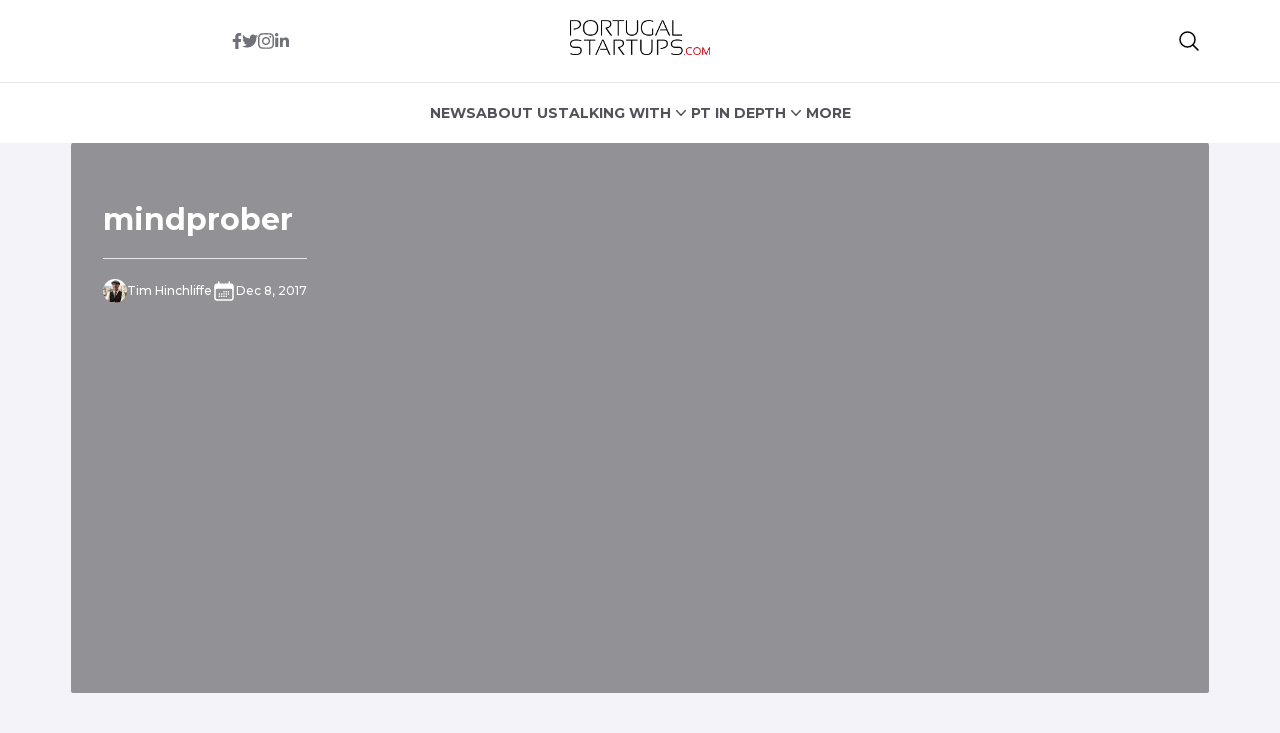

--- FILE ---
content_type: text/html; charset=UTF-8
request_url: https://www.portugalstartups.com/2017/12/neuroscience-innovation-breakthrough/mindprober/
body_size: 13036
content:


<!DOCTYPE html>
<html lang="en">
<head>
  <meta charset="UTF-8">
  <meta http-equiv="X-UA-Compatible" content="IE=edge">
  <meta name="viewport" content="width=device-width, initial-scale=1.0">
  <link rel="icon" type="image/png" href="https://www.portugalstartups.com/wp-content/themes/portugalstartups-slife/assets/images/favicon.png">
  <link rel="stylesheet" href="https://www.portugalstartups.com/wp-content/themes/portugalstartups-slife/assets/css/tailwindstyle.css">
  <!-- <script src="https://cdn.tailwindcss.com"></script> -->
  <link rel="preconnect" href="https://fonts.googleapis.com">
  <link rel="preconnect" href="https://fonts.gstatic.com" crossorigin>
  <link rel="stylesheet" href="https://www.portugalstartups.com/wp-content/themes/portugalstartups-slife/assets/css/main.css">
  <title>mindprober - Portugal Startups</title>

  <!-- Google Tag Manager -->
    <script>(function(w,d,s,l,i){w[l]=w[l]||[];w[l].push({'gtm.start':
    new Date().getTime(),event:'gtm.js'});var f=d.getElementsByTagName(s)[0],
    j=d.createElement(s),dl=l!='dataLayer'?'&l='+l:'';j.async=true;j.src=
    'https://www.googletagmanager.com/gtm.js?id='+i+dl;f.parentNode.insertBefore(j,f);
    })(window,document,'script','dataLayer','GTM-MTRNMDR');</script>
  <!-- End Google Tag Manager -->

  <meta name='robots' content='index, follow, max-image-preview:large, max-snippet:-1, max-video-preview:-1' />

	<!-- This site is optimized with the Yoast SEO plugin v20.12 - https://yoast.com/wordpress/plugins/seo/ -->
	<link rel="canonical" href="https://www.portugalstartups.com/2017/12/neuroscience-innovation-breakthrough/mindprober/" />
	<meta property="og:locale" content="en_US" />
	<meta property="og:type" content="article" />
	<meta property="og:title" content="mindprober - Portugal Startups" />
	<meta property="og:url" content="https://www.portugalstartups.com/2017/12/neuroscience-innovation-breakthrough/mindprober/" />
	<meta property="og:site_name" content="Portugal Startups" />
	<meta property="article:publisher" content="https://www.facebook.com/PTstartups" />
	<meta property="article:modified_time" content="2017-12-08T18:29:10+00:00" />
	<meta property="og:image" content="https://www.portugalstartups.com/2017/12/neuroscience-innovation-breakthrough/mindprober" />
	<meta property="og:image:width" content="960" />
	<meta property="og:image:height" content="720" />
	<meta property="og:image:type" content="image/jpeg" />
	<meta name="twitter:card" content="summary_large_image" />
	<meta name="twitter:site" content="@pt_startups" />
	<script type="application/ld+json" class="yoast-schema-graph">{"@context":"https://schema.org","@graph":[{"@type":"WebPage","@id":"https://www.portugalstartups.com/2017/12/neuroscience-innovation-breakthrough/mindprober/","url":"https://www.portugalstartups.com/2017/12/neuroscience-innovation-breakthrough/mindprober/","name":"mindprober - Portugal Startups","isPartOf":{"@id":"https://portugalstartups.com/#website"},"primaryImageOfPage":{"@id":"https://www.portugalstartups.com/2017/12/neuroscience-innovation-breakthrough/mindprober/#primaryimage"},"image":{"@id":"https://www.portugalstartups.com/2017/12/neuroscience-innovation-breakthrough/mindprober/#primaryimage"},"thumbnailUrl":"https://www.portugalstartups.com/wp-content/uploads/2017/12/mindprober.jpg","datePublished":"2017-12-08T18:28:46+00:00","dateModified":"2017-12-08T18:29:10+00:00","breadcrumb":{"@id":"https://www.portugalstartups.com/2017/12/neuroscience-innovation-breakthrough/mindprober/#breadcrumb"},"inLanguage":"en-US","potentialAction":[{"@type":"ReadAction","target":["https://www.portugalstartups.com/2017/12/neuroscience-innovation-breakthrough/mindprober/"]}]},{"@type":"ImageObject","inLanguage":"en-US","@id":"https://www.portugalstartups.com/2017/12/neuroscience-innovation-breakthrough/mindprober/#primaryimage","url":"https://www.portugalstartups.com/wp-content/uploads/2017/12/mindprober.jpg","contentUrl":"https://www.portugalstartups.com/wp-content/uploads/2017/12/mindprober.jpg","width":960,"height":720},{"@type":"BreadcrumbList","@id":"https://www.portugalstartups.com/2017/12/neuroscience-innovation-breakthrough/mindprober/#breadcrumb","itemListElement":[{"@type":"ListItem","position":1,"name":"Home","item":"https://portugalstartups.com/"},{"@type":"ListItem","position":2,"name":"Consumer neuroscience startup MindProber wins Breakthrough Innovation award","item":"http://3.137.189.191/2017/12/neuroscience-innovation-breakthrough/"},{"@type":"ListItem","position":3,"name":"mindprober"}]},{"@type":"WebSite","@id":"https://portugalstartups.com/#website","url":"https://portugalstartups.com/","name":"Portugal Startups","description":"Your door to the portuguese startup scene.","publisher":{"@id":"https://portugalstartups.com/#organization"},"potentialAction":[{"@type":"SearchAction","target":{"@type":"EntryPoint","urlTemplate":"https://portugalstartups.com/?s={search_term_string}"},"query-input":"required name=search_term_string"}],"inLanguage":"en-US"},{"@type":"Organization","@id":"https://portugalstartups.com/#organization","name":"Portugal Startups","url":"https://portugalstartups.com/","logo":{"@type":"ImageObject","inLanguage":"en-US","@id":"https://portugalstartups.com/#/schema/logo/image/","url":"http://portugalstartups.com/wp-content/uploads/2014/09/Portugal_Startups_logo_web.png","contentUrl":"http://portugalstartups.com/wp-content/uploads/2014/09/Portugal_Startups_logo_web.png","width":300,"height":70,"caption":"Portugal Startups"},"image":{"@id":"https://portugalstartups.com/#/schema/logo/image/"},"sameAs":["https://www.facebook.com/PTstartups","https://twitter.com/pt_startups","https://www.linkedin.com/company/9328535","https://www.youtube.com/channel/UCz0kQn1nBSibKwi6MogqR2A"]}]}</script>
	<!-- / Yoast SEO plugin. -->


<link rel='dns-prefetch' href='//www.googletagmanager.com' />
<link rel="alternate" type="application/rss+xml" title="Portugal Startups &raquo; mindprober Comments Feed" href="https://www.portugalstartups.com/2017/12/neuroscience-innovation-breakthrough/mindprober/feed/" />
<link rel="alternate" title="oEmbed (JSON)" type="application/json+oembed" href="https://www.portugalstartups.com/wp-json/oembed/1.0/embed?url=https%3A%2F%2Fwww.portugalstartups.com%2F2017%2F12%2Fneuroscience-innovation-breakthrough%2Fmindprober%2F" />
<link rel="alternate" title="oEmbed (XML)" type="text/xml+oembed" href="https://www.portugalstartups.com/wp-json/oembed/1.0/embed?url=https%3A%2F%2Fwww.portugalstartups.com%2F2017%2F12%2Fneuroscience-innovation-breakthrough%2Fmindprober%2F&#038;format=xml" />
<style id='wp-img-auto-sizes-contain-inline-css' type='text/css'>
img:is([sizes=auto i],[sizes^="auto," i]){contain-intrinsic-size:3000px 1500px}
/*# sourceURL=wp-img-auto-sizes-contain-inline-css */
</style>
<style id='wp-emoji-styles-inline-css' type='text/css'>

	img.wp-smiley, img.emoji {
		display: inline !important;
		border: none !important;
		box-shadow: none !important;
		height: 1em !important;
		width: 1em !important;
		margin: 0 0.07em !important;
		vertical-align: -0.1em !important;
		background: none !important;
		padding: 0 !important;
	}
/*# sourceURL=wp-emoji-styles-inline-css */
</style>
<style id='wp-block-library-inline-css' type='text/css'>
:root{--wp-block-synced-color:#7a00df;--wp-block-synced-color--rgb:122,0,223;--wp-bound-block-color:var(--wp-block-synced-color);--wp-editor-canvas-background:#ddd;--wp-admin-theme-color:#007cba;--wp-admin-theme-color--rgb:0,124,186;--wp-admin-theme-color-darker-10:#006ba1;--wp-admin-theme-color-darker-10--rgb:0,107,160.5;--wp-admin-theme-color-darker-20:#005a87;--wp-admin-theme-color-darker-20--rgb:0,90,135;--wp-admin-border-width-focus:2px}@media (min-resolution:192dpi){:root{--wp-admin-border-width-focus:1.5px}}.wp-element-button{cursor:pointer}:root .has-very-light-gray-background-color{background-color:#eee}:root .has-very-dark-gray-background-color{background-color:#313131}:root .has-very-light-gray-color{color:#eee}:root .has-very-dark-gray-color{color:#313131}:root .has-vivid-green-cyan-to-vivid-cyan-blue-gradient-background{background:linear-gradient(135deg,#00d084,#0693e3)}:root .has-purple-crush-gradient-background{background:linear-gradient(135deg,#34e2e4,#4721fb 50%,#ab1dfe)}:root .has-hazy-dawn-gradient-background{background:linear-gradient(135deg,#faaca8,#dad0ec)}:root .has-subdued-olive-gradient-background{background:linear-gradient(135deg,#fafae1,#67a671)}:root .has-atomic-cream-gradient-background{background:linear-gradient(135deg,#fdd79a,#004a59)}:root .has-nightshade-gradient-background{background:linear-gradient(135deg,#330968,#31cdcf)}:root .has-midnight-gradient-background{background:linear-gradient(135deg,#020381,#2874fc)}:root{--wp--preset--font-size--normal:16px;--wp--preset--font-size--huge:42px}.has-regular-font-size{font-size:1em}.has-larger-font-size{font-size:2.625em}.has-normal-font-size{font-size:var(--wp--preset--font-size--normal)}.has-huge-font-size{font-size:var(--wp--preset--font-size--huge)}.has-text-align-center{text-align:center}.has-text-align-left{text-align:left}.has-text-align-right{text-align:right}.has-fit-text{white-space:nowrap!important}#end-resizable-editor-section{display:none}.aligncenter{clear:both}.items-justified-left{justify-content:flex-start}.items-justified-center{justify-content:center}.items-justified-right{justify-content:flex-end}.items-justified-space-between{justify-content:space-between}.screen-reader-text{border:0;clip-path:inset(50%);height:1px;margin:-1px;overflow:hidden;padding:0;position:absolute;width:1px;word-wrap:normal!important}.screen-reader-text:focus{background-color:#ddd;clip-path:none;color:#444;display:block;font-size:1em;height:auto;left:5px;line-height:normal;padding:15px 23px 14px;text-decoration:none;top:5px;width:auto;z-index:100000}html :where(.has-border-color){border-style:solid}html :where([style*=border-top-color]){border-top-style:solid}html :where([style*=border-right-color]){border-right-style:solid}html :where([style*=border-bottom-color]){border-bottom-style:solid}html :where([style*=border-left-color]){border-left-style:solid}html :where([style*=border-width]){border-style:solid}html :where([style*=border-top-width]){border-top-style:solid}html :where([style*=border-right-width]){border-right-style:solid}html :where([style*=border-bottom-width]){border-bottom-style:solid}html :where([style*=border-left-width]){border-left-style:solid}html :where(img[class*=wp-image-]){height:auto;max-width:100%}:where(figure){margin:0 0 1em}html :where(.is-position-sticky){--wp-admin--admin-bar--position-offset:var(--wp-admin--admin-bar--height,0px)}@media screen and (max-width:600px){html :where(.is-position-sticky){--wp-admin--admin-bar--position-offset:0px}}

/*# sourceURL=wp-block-library-inline-css */
</style><style id='global-styles-inline-css' type='text/css'>
:root{--wp--preset--aspect-ratio--square: 1;--wp--preset--aspect-ratio--4-3: 4/3;--wp--preset--aspect-ratio--3-4: 3/4;--wp--preset--aspect-ratio--3-2: 3/2;--wp--preset--aspect-ratio--2-3: 2/3;--wp--preset--aspect-ratio--16-9: 16/9;--wp--preset--aspect-ratio--9-16: 9/16;--wp--preset--color--black: #000000;--wp--preset--color--cyan-bluish-gray: #abb8c3;--wp--preset--color--white: #ffffff;--wp--preset--color--pale-pink: #f78da7;--wp--preset--color--vivid-red: #cf2e2e;--wp--preset--color--luminous-vivid-orange: #ff6900;--wp--preset--color--luminous-vivid-amber: #fcb900;--wp--preset--color--light-green-cyan: #7bdcb5;--wp--preset--color--vivid-green-cyan: #00d084;--wp--preset--color--pale-cyan-blue: #8ed1fc;--wp--preset--color--vivid-cyan-blue: #0693e3;--wp--preset--color--vivid-purple: #9b51e0;--wp--preset--gradient--vivid-cyan-blue-to-vivid-purple: linear-gradient(135deg,rgb(6,147,227) 0%,rgb(155,81,224) 100%);--wp--preset--gradient--light-green-cyan-to-vivid-green-cyan: linear-gradient(135deg,rgb(122,220,180) 0%,rgb(0,208,130) 100%);--wp--preset--gradient--luminous-vivid-amber-to-luminous-vivid-orange: linear-gradient(135deg,rgb(252,185,0) 0%,rgb(255,105,0) 100%);--wp--preset--gradient--luminous-vivid-orange-to-vivid-red: linear-gradient(135deg,rgb(255,105,0) 0%,rgb(207,46,46) 100%);--wp--preset--gradient--very-light-gray-to-cyan-bluish-gray: linear-gradient(135deg,rgb(238,238,238) 0%,rgb(169,184,195) 100%);--wp--preset--gradient--cool-to-warm-spectrum: linear-gradient(135deg,rgb(74,234,220) 0%,rgb(151,120,209) 20%,rgb(207,42,186) 40%,rgb(238,44,130) 60%,rgb(251,105,98) 80%,rgb(254,248,76) 100%);--wp--preset--gradient--blush-light-purple: linear-gradient(135deg,rgb(255,206,236) 0%,rgb(152,150,240) 100%);--wp--preset--gradient--blush-bordeaux: linear-gradient(135deg,rgb(254,205,165) 0%,rgb(254,45,45) 50%,rgb(107,0,62) 100%);--wp--preset--gradient--luminous-dusk: linear-gradient(135deg,rgb(255,203,112) 0%,rgb(199,81,192) 50%,rgb(65,88,208) 100%);--wp--preset--gradient--pale-ocean: linear-gradient(135deg,rgb(255,245,203) 0%,rgb(182,227,212) 50%,rgb(51,167,181) 100%);--wp--preset--gradient--electric-grass: linear-gradient(135deg,rgb(202,248,128) 0%,rgb(113,206,126) 100%);--wp--preset--gradient--midnight: linear-gradient(135deg,rgb(2,3,129) 0%,rgb(40,116,252) 100%);--wp--preset--font-size--small: 13px;--wp--preset--font-size--medium: 20px;--wp--preset--font-size--large: 36px;--wp--preset--font-size--x-large: 42px;--wp--preset--spacing--20: 0.44rem;--wp--preset--spacing--30: 0.67rem;--wp--preset--spacing--40: 1rem;--wp--preset--spacing--50: 1.5rem;--wp--preset--spacing--60: 2.25rem;--wp--preset--spacing--70: 3.38rem;--wp--preset--spacing--80: 5.06rem;--wp--preset--shadow--natural: 6px 6px 9px rgba(0, 0, 0, 0.2);--wp--preset--shadow--deep: 12px 12px 50px rgba(0, 0, 0, 0.4);--wp--preset--shadow--sharp: 6px 6px 0px rgba(0, 0, 0, 0.2);--wp--preset--shadow--outlined: 6px 6px 0px -3px rgb(255, 255, 255), 6px 6px rgb(0, 0, 0);--wp--preset--shadow--crisp: 6px 6px 0px rgb(0, 0, 0);}:where(.is-layout-flex){gap: 0.5em;}:where(.is-layout-grid){gap: 0.5em;}body .is-layout-flex{display: flex;}.is-layout-flex{flex-wrap: wrap;align-items: center;}.is-layout-flex > :is(*, div){margin: 0;}body .is-layout-grid{display: grid;}.is-layout-grid > :is(*, div){margin: 0;}:where(.wp-block-columns.is-layout-flex){gap: 2em;}:where(.wp-block-columns.is-layout-grid){gap: 2em;}:where(.wp-block-post-template.is-layout-flex){gap: 1.25em;}:where(.wp-block-post-template.is-layout-grid){gap: 1.25em;}.has-black-color{color: var(--wp--preset--color--black) !important;}.has-cyan-bluish-gray-color{color: var(--wp--preset--color--cyan-bluish-gray) !important;}.has-white-color{color: var(--wp--preset--color--white) !important;}.has-pale-pink-color{color: var(--wp--preset--color--pale-pink) !important;}.has-vivid-red-color{color: var(--wp--preset--color--vivid-red) !important;}.has-luminous-vivid-orange-color{color: var(--wp--preset--color--luminous-vivid-orange) !important;}.has-luminous-vivid-amber-color{color: var(--wp--preset--color--luminous-vivid-amber) !important;}.has-light-green-cyan-color{color: var(--wp--preset--color--light-green-cyan) !important;}.has-vivid-green-cyan-color{color: var(--wp--preset--color--vivid-green-cyan) !important;}.has-pale-cyan-blue-color{color: var(--wp--preset--color--pale-cyan-blue) !important;}.has-vivid-cyan-blue-color{color: var(--wp--preset--color--vivid-cyan-blue) !important;}.has-vivid-purple-color{color: var(--wp--preset--color--vivid-purple) !important;}.has-black-background-color{background-color: var(--wp--preset--color--black) !important;}.has-cyan-bluish-gray-background-color{background-color: var(--wp--preset--color--cyan-bluish-gray) !important;}.has-white-background-color{background-color: var(--wp--preset--color--white) !important;}.has-pale-pink-background-color{background-color: var(--wp--preset--color--pale-pink) !important;}.has-vivid-red-background-color{background-color: var(--wp--preset--color--vivid-red) !important;}.has-luminous-vivid-orange-background-color{background-color: var(--wp--preset--color--luminous-vivid-orange) !important;}.has-luminous-vivid-amber-background-color{background-color: var(--wp--preset--color--luminous-vivid-amber) !important;}.has-light-green-cyan-background-color{background-color: var(--wp--preset--color--light-green-cyan) !important;}.has-vivid-green-cyan-background-color{background-color: var(--wp--preset--color--vivid-green-cyan) !important;}.has-pale-cyan-blue-background-color{background-color: var(--wp--preset--color--pale-cyan-blue) !important;}.has-vivid-cyan-blue-background-color{background-color: var(--wp--preset--color--vivid-cyan-blue) !important;}.has-vivid-purple-background-color{background-color: var(--wp--preset--color--vivid-purple) !important;}.has-black-border-color{border-color: var(--wp--preset--color--black) !important;}.has-cyan-bluish-gray-border-color{border-color: var(--wp--preset--color--cyan-bluish-gray) !important;}.has-white-border-color{border-color: var(--wp--preset--color--white) !important;}.has-pale-pink-border-color{border-color: var(--wp--preset--color--pale-pink) !important;}.has-vivid-red-border-color{border-color: var(--wp--preset--color--vivid-red) !important;}.has-luminous-vivid-orange-border-color{border-color: var(--wp--preset--color--luminous-vivid-orange) !important;}.has-luminous-vivid-amber-border-color{border-color: var(--wp--preset--color--luminous-vivid-amber) !important;}.has-light-green-cyan-border-color{border-color: var(--wp--preset--color--light-green-cyan) !important;}.has-vivid-green-cyan-border-color{border-color: var(--wp--preset--color--vivid-green-cyan) !important;}.has-pale-cyan-blue-border-color{border-color: var(--wp--preset--color--pale-cyan-blue) !important;}.has-vivid-cyan-blue-border-color{border-color: var(--wp--preset--color--vivid-cyan-blue) !important;}.has-vivid-purple-border-color{border-color: var(--wp--preset--color--vivid-purple) !important;}.has-vivid-cyan-blue-to-vivid-purple-gradient-background{background: var(--wp--preset--gradient--vivid-cyan-blue-to-vivid-purple) !important;}.has-light-green-cyan-to-vivid-green-cyan-gradient-background{background: var(--wp--preset--gradient--light-green-cyan-to-vivid-green-cyan) !important;}.has-luminous-vivid-amber-to-luminous-vivid-orange-gradient-background{background: var(--wp--preset--gradient--luminous-vivid-amber-to-luminous-vivid-orange) !important;}.has-luminous-vivid-orange-to-vivid-red-gradient-background{background: var(--wp--preset--gradient--luminous-vivid-orange-to-vivid-red) !important;}.has-very-light-gray-to-cyan-bluish-gray-gradient-background{background: var(--wp--preset--gradient--very-light-gray-to-cyan-bluish-gray) !important;}.has-cool-to-warm-spectrum-gradient-background{background: var(--wp--preset--gradient--cool-to-warm-spectrum) !important;}.has-blush-light-purple-gradient-background{background: var(--wp--preset--gradient--blush-light-purple) !important;}.has-blush-bordeaux-gradient-background{background: var(--wp--preset--gradient--blush-bordeaux) !important;}.has-luminous-dusk-gradient-background{background: var(--wp--preset--gradient--luminous-dusk) !important;}.has-pale-ocean-gradient-background{background: var(--wp--preset--gradient--pale-ocean) !important;}.has-electric-grass-gradient-background{background: var(--wp--preset--gradient--electric-grass) !important;}.has-midnight-gradient-background{background: var(--wp--preset--gradient--midnight) !important;}.has-small-font-size{font-size: var(--wp--preset--font-size--small) !important;}.has-medium-font-size{font-size: var(--wp--preset--font-size--medium) !important;}.has-large-font-size{font-size: var(--wp--preset--font-size--large) !important;}.has-x-large-font-size{font-size: var(--wp--preset--font-size--x-large) !important;}
/*# sourceURL=global-styles-inline-css */
</style>

<style id='classic-theme-styles-inline-css' type='text/css'>
/*! This file is auto-generated */
.wp-block-button__link{color:#fff;background-color:#32373c;border-radius:9999px;box-shadow:none;text-decoration:none;padding:calc(.667em + 2px) calc(1.333em + 2px);font-size:1.125em}.wp-block-file__button{background:#32373c;color:#fff;text-decoration:none}
/*# sourceURL=/wp-includes/css/classic-themes.min.css */
</style>

<!-- Google Analytics snippet added by Site Kit -->
<script type="text/javascript" src="https://www.googletagmanager.com/gtag/js?id=GT-577365Q" id="google_gtagjs-js" async></script>
<script type="text/javascript" id="google_gtagjs-js-after">
/* <![CDATA[ */
window.dataLayer = window.dataLayer || [];function gtag(){dataLayer.push(arguments);}
gtag('set', 'linker', {"domains":["www.portugalstartups.com"]} );
gtag("js", new Date());
gtag("set", "developer_id.dZTNiMT", true);
gtag("config", "GT-577365Q");
//# sourceURL=google_gtagjs-js-after
/* ]]> */
</script>

<!-- End Google Analytics snippet added by Site Kit -->
<link rel="https://api.w.org/" href="https://www.portugalstartups.com/wp-json/" /><link rel="alternate" title="JSON" type="application/json" href="https://www.portugalstartups.com/wp-json/wp/v2/media/7868" /><link rel="EditURI" type="application/rsd+xml" title="RSD" href="https://www.portugalstartups.com/xmlrpc.php?rsd" />

<link rel='shortlink' href='https://www.portugalstartups.com/?p=7868' />
<meta name="generator" content="Site Kit by Google 1.105.0" /><script type="text/javascript">
(function(url){
	if(/(?:Chrome\/26\.0\.1410\.63 Safari\/537\.31|WordfenceTestMonBot)/.test(navigator.userAgent)){ return; }
	var addEvent = function(evt, handler) {
		if (window.addEventListener) {
			document.addEventListener(evt, handler, false);
		} else if (window.attachEvent) {
			document.attachEvent('on' + evt, handler);
		}
	};
	var removeEvent = function(evt, handler) {
		if (window.removeEventListener) {
			document.removeEventListener(evt, handler, false);
		} else if (window.detachEvent) {
			document.detachEvent('on' + evt, handler);
		}
	};
	var evts = 'contextmenu dblclick drag dragend dragenter dragleave dragover dragstart drop keydown keypress keyup mousedown mousemove mouseout mouseover mouseup mousewheel scroll'.split(' ');
	var logHuman = function() {
		if (window.wfLogHumanRan) { return; }
		window.wfLogHumanRan = true;
		var wfscr = document.createElement('script');
		wfscr.type = 'text/javascript';
		wfscr.async = true;
		wfscr.src = url + '&r=' + Math.random();
		(document.getElementsByTagName('head')[0]||document.getElementsByTagName('body')[0]).appendChild(wfscr);
		for (var i = 0; i < evts.length; i++) {
			removeEvent(evts[i], logHuman);
		}
	};
	for (var i = 0; i < evts.length; i++) {
		addEvent(evts[i], logHuman);
	}
})('//www.portugalstartups.com/?wordfence_lh=1&hid=F730F27B464FBDDB1DFC4E1697113105');
</script><link rel="icon" href="https://www.portugalstartups.com/wp-content/uploads/2015/05/Portugal_Startups_logo_favicon.png" sizes="32x32" />
<link rel="icon" href="https://www.portugalstartups.com/wp-content/uploads/2015/05/Portugal_Startups_logo_favicon.png" sizes="192x192" />
<link rel="apple-touch-icon" href="https://www.portugalstartups.com/wp-content/uploads/2015/05/Portugal_Startups_logo_favicon.png" />
<meta name="msapplication-TileImage" content="https://www.portugalstartups.com/wp-content/uploads/2015/05/Portugal_Startups_logo_favicon.png" />
</head>
<body>

<!-- Google Tag Manager (noscript) -->
<noscript><iframe src="https://www.googletagmanager.com/ns.html?id=GTM-MTRNMDR" height="0" width="0" style="display:none;visibility:hidden"></iframe></noscript>
<!-- End Google Tag Manager (noscript) -->


<div class="onScrollDown hjs top-0 left-0 w-full z-50 pt-5 lg:pb-5 bg-white">
  <div class="border-b pb-5">
    <div class="container m-auto xl:w-[1170px]">
      <div class="px-4">
        <div class="flex items-center">
          <div class="w-2/5 text-center">
            <div class="flex sm:justify-center items-center gap-2 sm:gap-4">
              <a href="https://www.facebook.com/PTstartups" target="_blank" class="text-zinc-500 hover:text-zinc-700 duration-200">
                <svg xmlns="http://www.w3.org/2000/svg" viewBox="0 0 320 512" class="w-2.5 ">
                  <path fill="currentColor" d="M279.14 288l14.22-92.66h-88.91v-60.13c0-25.35 12.42-50.06 52.24-50.06h40.42V6.26S260.43 0 225.36 0c-73.22 0-121.08 44.38-121.08 124.72v70.62H22.89V288h81.39v224h100.17V288z"/>
                </svg>
              </a>
  
              <a href="https://twitter.com/pt_startups" target="_blank" class="text-zinc-500 hover:text-zinc-700 duration-200">
                <svg xmlns="http://www.w3.org/2000/svg" viewBox="0 0 512 512" class="w-4"><path fill="currentColor" d="M459.37 151.716c.325 4.548.325 9.097.325 13.645 0 138.72-105.583 298.558-298.558 298.558-59.452 0-114.68-17.219-161.137-47.106 8.447.974 16.568 1.299 25.34 1.299 49.055 0 94.213-16.568 130.274-44.832-46.132-.975-84.792-31.188-98.112-72.772 6.498.974 12.995 1.624 19.818 1.624 9.421 0 18.843-1.3 27.614-3.573-48.081-9.747-84.143-51.98-84.143-102.985v-1.299c13.969 7.797 30.214 12.67 47.431 13.319-28.264-18.843-46.781-51.005-46.781-87.391 0-19.492 5.197-37.36 14.294-52.954 51.655 63.675 129.3 105.258 216.365 109.807-1.624-7.797-2.599-15.918-2.599-24.04 0-57.828 46.782-104.934 104.934-104.934 30.213 0 57.502 12.67 76.67 33.137 23.715-4.548 46.456-13.32 66.599-25.34-7.798 24.366-24.366 44.833-46.132 57.827 21.117-2.273 41.584-8.122 60.426-16.243-14.292 20.791-32.161 39.308-52.628 54.253z"/></svg>
              </a>
  
              <a href="https://www.instagram.com/pt_startups/" target="_blank" class="text-zinc-500 hover:text-zinc-700 duration-200">
                <svg xmlns="http://www.w3.org/2000/svg" viewBox="0 0 448 512" class="w-4"><path fill="currentColor" d="M224.1 141c-63.6 0-114.9 51.3-114.9 114.9s51.3 114.9 114.9 114.9S339 319.5 339 255.9 287.7 141 224.1 141zm0 189.6c-41.1 0-74.7-33.5-74.7-74.7s33.5-74.7 74.7-74.7 74.7 33.5 74.7 74.7-33.6 74.7-74.7 74.7zm146.4-194.3c0 14.9-12 26.8-26.8 26.8-14.9 0-26.8-12-26.8-26.8s12-26.8 26.8-26.8 26.8 12 26.8 26.8zm76.1 27.2c-1.7-35.9-9.9-67.7-36.2-93.9-26.2-26.2-58-34.4-93.9-36.2-37-2.1-147.9-2.1-184.9 0-35.8 1.7-67.6 9.9-93.9 36.1s-34.4 58-36.2 93.9c-2.1 37-2.1 147.9 0 184.9 1.7 35.9 9.9 67.7 36.2 93.9s58 34.4 93.9 36.2c37 2.1 147.9 2.1 184.9 0 35.9-1.7 67.7-9.9 93.9-36.2 26.2-26.2 34.4-58 36.2-93.9 2.1-37 2.1-147.8 0-184.8zM398.8 388c-7.8 19.6-22.9 34.7-42.6 42.6-29.5 11.7-99.5 9-132.1 9s-102.7 2.6-132.1-9c-19.6-7.8-34.7-22.9-42.6-42.6-11.7-29.5-9-99.5-9-132.1s-2.6-102.7 9-132.1c7.8-19.6 22.9-34.7 42.6-42.6 29.5-11.7 99.5-9 132.1-9s102.7-2.6 132.1 9c19.6 7.8 34.7 22.9 42.6 42.6 11.7 29.5 9 99.5 9 132.1s2.7 102.7-9 132.1z"></path></svg>
              </a>
  
              <a href="https://www.linkedin.com/company/9328535" target="_blank" class="text-zinc-500 hover:text-zinc-700 duration-200">
                <svg xmlns="http://www.w3.org/2000/svg" viewBox="0 0 448 512" class="w-4 h-4"><path fill="currentColor" d="M100.28 448H7.4V148.9h92.88zM53.79 108.1C24.09 108.1 0 83.5 0 53.8a53.79 53.79 0 0 1 107.58 0c0 29.7-24.1 54.3-53.79 54.3zM447.9 448h-92.68V302.4c0-34.7-.7-79.2-48.29-79.2-48.29 0-55.69 37.7-55.69 76.7V448h-92.78V148.9h89.08v40.8h1.3c12.4-23.5 42.69-48.3 87.88-48.3 94 0 111.28 61.9 111.28 142.3V448z"></path></svg>
              </a>
            </div>
          </div>
          <div class="w-2/5 text-center">
            <a href="https://www.portugalstartups.com" class="inline-block">
              <img class="w-[90px] lg:w-[140px] lg:m-auto logo transition-all duration-200" src="https://www.portugalstartups.com/wp-content/themes/portugalstartups-slife/assets/images/logo-portugal-black.png" alt="Portugal Logo">
            </a>
          </div>
          <div class="w-2/5 text-right flex gap-2 items-center justify-end">
            <div class="relative">
              <button class="btnSearch rounded  btn p-2 text-black font-medium text-xs items-center openSearch" type="button">
                <svg xmlns="http://www.w3.org/2000/svg" fill="none" viewBox="0 0 24 24" stroke-width="1.5" stroke="currentColor" class="w-6 h-6">
                  <path stroke-linecap="round" stroke-linejoin="round" d="M21 21l-5.197-5.197m0 0A7.5 7.5 0 105.196 5.196a7.5 7.5 0 0010.607 10.607z" />
                </svg>
              </button>
  
              <div class="w-[200px] tsearch duration-300 invisible absolute top-0 right-0 bg-primary z-20 bg-white">
                <form class="border-b border-gray-800 input-group relative flex w-full justify-between " action="https://www.portugalstartups.com" method="GET">
  
                  <input type="text" name="s" value="" class="p-2 pr-20 placeholder:text-zinc-500 text-zinc-800 bg-transparent text-sm form-control relative w-full block font-normal text-gray-70 border-none m-0 focus:outline-none text-white" placeholder="Search">
                  
                  <button type="submit" class="font-medium text-xs absolute top-0 right-5 h-full w-5">
                    <svg xmlns="http://www.w3.org/2000/svg" fill="none" viewBox="0 0 24 24" stroke-width="1.5" stroke="currentColor" class="w-4 h-4 m-auto">
                      <path stroke-linecap="round" stroke-linejoin="round" d="M21 21l-5.197-5.197m0 0A7.5 7.5 0 105.196 5.196a7.5 7.5 0 0010.607 10.607z" />
                    </svg>
                  </button>

                  <button type="button" class="font-medium text-xs absolute top-0 right-0 h-full z-30 w-5 openSearch">
                    <svg xmlns="http://www.w3.org/2000/svg" viewBox="0 0 24 24" fill="currentColor" class="w-4 h-4 m-auto">
                      <path fill-rule="evenodd" d="M5.47 5.47a.75.75 0 011.06 0L12 10.94l5.47-5.47a.75.75 0 111.06 1.06L13.06 12l5.47 5.47a.75.75 0 11-1.06 1.06L12 13.06l-5.47 5.47a.75.75 0 01-1.06-1.06L10.94 12 5.47 6.53a.75.75 0 010-1.06z" clip-rule="evenodd" />
                    </svg>

                  </button>
                </form>
              </div>
            </div>

            <div class="lg:hidden relative z-50">
                            <!-- <div class="wrap-hamburger" id="hamburgerMobile"> -->
              <div class="flex flex-cols flex-wrap lg:hidden w-[1.5rem] h-[1.1rem] group js-menu-mobile" id="hamburgerMobile">
                <span class="w-full h-[.2rem] duration-200 bg-[#ef4444] relative top-0 group-[.is-menu-active]:top-2"></span>
                <span class="w-full h-[.2rem] duration-200 bg-[#ef4444] relative"></span>
                <span class="w-full h-[.2rem] duration-200 bg-[#ef4444] relative top-0 group-[.is-menu-active]:-top-2"></span>
              </div>
            </div>
          </div>
        </div>
      </div>
    </div>
  </div>

  <nav class="text-center lg:flex lg:flex-wrap justify-center items-center gap-6 hidden mobileNav pb-5 lg:pb-0">
      
        <div class="relative group/item pt-5">
          <div class="lg:flex items-center">
            <a 
              class="font-bold relative leading-4 text-md text-zinc-600 text-sm duration-200 hover:text-[#ef4444]"
              href="https://www.portugalstartups.com/category/news/" 
              target=""
            >
              <span>NEWS</span>

            </a>
            
                      </div>
                  </div>
        
        <div class="relative group/item pt-5">
          <div class="lg:flex items-center">
            <a 
              class="font-bold relative leading-4 text-md text-zinc-600 text-sm duration-200 hover:text-[#ef4444]"
              href="https://www.portugalstartups.com/about/" 
              target=""
            >
              <span>ABOUT US</span>

            </a>
            
                      </div>
                  </div>
        
        <div class="relative group/item pt-5">
          <div class="lg:flex items-center">
            <a 
              class="font-bold relative leading-4 text-md text-zinc-600 text-sm duration-200 hover:text-[#ef4444]"
              href="https://www.portugalstartups.com/category/talking-with/" 
              target=""
            >
              <span>TALKING WITH</span>

            </a>
            
                          <svg xmlns="http://www.w3.org/2000/svg" viewBox="0 0 20 20" fill="currentColor" class="w-5 h-5 text-zinc-600 hidden lg:block">
                <path fill-rule="evenodd" d="M5.23 7.21a.75.75 0 011.06.02L10 11.168l3.71-3.938a.75.75 0 111.08 1.04l-4.25 4.5a.75.75 0 01-1.08 0l-4.25-4.5a.75.75 0 01.02-1.06z" clip-rule="evenodd" />
              </svg>

                      </div>
                      <div class="hidden lg:block invisible group-hover/item:visible group-hover/item:z-20 group-hover/item:opacity-100 bg-white absolute text-sm text-left left-0 duration-300 w-[150px] opacity-0 z-index-0 drop-shadow-xl">
              <ul>
                                <li>
                  <a class="p-2 block border-b font-medium duration-200 hover:text-[#ef4444]" href="https://www.portugalstartups.com/category/talking-with/startups/" target="">Startups</a>
                </li>
                                <li>
                  <a class="p-2 block border-b font-medium duration-200 hover:text-[#ef4444]" href="https://www.portugalstartups.com/category/talking-with/entrepreneurs/" target="">Entrepreneurs</a>
                </li>
                                <li>
                  <a class="p-2 block border-b font-medium duration-200 hover:text-[#ef4444]" href="https://www.portugalstartups.com/category/talking-with/investors/" target="">Investors</a>
                </li>
                              </ul>
            </div>
                  </div>
        
        <div class="relative group/item pt-5">
          <div class="lg:flex items-center">
            <a 
              class="font-bold relative leading-4 text-md text-zinc-600 text-sm duration-200 hover:text-[#ef4444]"
              href="https://www.portugalstartups.com/category/pt-in-depth/" 
              target=""
            >
              <span>PT IN DEPTH</span>

            </a>
            
                          <svg xmlns="http://www.w3.org/2000/svg" viewBox="0 0 20 20" fill="currentColor" class="w-5 h-5 text-zinc-600 hidden lg:block">
                <path fill-rule="evenodd" d="M5.23 7.21a.75.75 0 011.06.02L10 11.168l3.71-3.938a.75.75 0 111.08 1.04l-4.25 4.5a.75.75 0 01-1.08 0l-4.25-4.5a.75.75 0 01.02-1.06z" clip-rule="evenodd" />
              </svg>

                      </div>
                      <div class="hidden lg:block invisible group-hover/item:visible group-hover/item:z-20 group-hover/item:opacity-100 bg-white absolute text-sm text-left left-0 duration-300 w-[150px] opacity-0 z-index-0 drop-shadow-xl">
              <ul>
                                <li>
                  <a class="p-2 block border-b font-medium duration-200 hover:text-[#ef4444]" href="https://www.portugalstartups.com/category/pt-in-depth/how-to/" target="">How to</a>
                </li>
                                <li>
                  <a class="p-2 block border-b font-medium duration-200 hover:text-[#ef4444]" href="https://www.portugalstartups.com/category/pt-in-depth/living/" target="">Living</a>
                </li>
                                <li>
                  <a class="p-2 block border-b font-medium duration-200 hover:text-[#ef4444]" href="https://www.portugalstartups.com/category/pt-in-depth/working/" target="">Working</a>
                </li>
                              </ul>
            </div>
                  </div>
        
        <div class="relative group/item pt-5">
          <div class="lg:flex items-center">
            <a 
              class="font-bold relative leading-4 text-md text-zinc-600 text-sm duration-200 hover:text-[#ef4444]"
              href="https://www.portugalstartups.com/category/more/" 
              target=""
            >
              <span>MORE</span>

            </a>
            
                      </div>
                  </div>
            </nav>
</div>

<!-- <div class="pt-16 lg:pt-32"></div> -->


<section class="pb-20">
	<div class="container m-auto xl:w-[1170px]">
		<div class="px-4">
      <div class="flex flex-wrap">
                  <div class="w-full mb-10">
            <div class="md:h-[550px] rounded-sm overflow-hidden relative">
              <div class="md:absolute top-0 left-0 md:text-white z-20">
                <div class="md:p-8 py-8">
                  <div class="[&_a]:hover:bg-[#ef4444] [&_a]:hover:text-white [&_a]:bg-[#f3f3f9] [&_a]:text-[#29293a] [&_a]:p-2 [&_a]:rounded-md [&_a]:text-xs [&_a]:uppercase [&_a]:font-bold [&_a]:duration-200 mb-5 inline-block">
                                      </div>

                  <h2 class="text-lg lg:text-xl xl:text-3xl font-bold mb-5 border-b pb-5">
                    <a href="https://www.portugalstartups.com/2017/12/neuroscience-innovation-breakthrough/mindprober/" class="">mindprober</a>
                  </h2>

                  <div class="md:flex items-center gap-2">
                    <div class="flex items-center gap-2">
                      <a href="https://www.portugalstartups.com/author/timespacio-co/">
                        <div class="rounded-full w-6 h-6 overflow-hidden">
                          <img src="https://secure.gravatar.com/avatar/442c703c25c1de5d1fa8741ee175dcb545700f247b661199a170c520a0320737?s=80&#038;d=mm&#038;r=g" width="80" height="80" alt="Avatar" class="avatar avatar-80 wp-user-avatar wp-user-avatar-80 photo avatar-default" />                        </div>
                      </a>

                      <h4 class="font-medium md:text-white text-xs">
                        <a href="https://www.portugalstartups.com/author/timespacio-co/">Tim Hinchliffe</a>
                      </h4>
                    </div>
          

                    
                    <div class="flex items-center gap-2">
  <div class="flex-none">
    <svg xmlns="http://www.w3.org/2000/svg" viewBox="0 0 24 24" fill="currentColor" class="w-6 h-6">
      <path d="M12.75 12.75a.75.75 0 11-1.5 0 .75.75 0 011.5 0zM7.5 15.75a.75.75 0 100-1.5.75.75 0 000 1.5zM8.25 17.25a.75.75 0 11-1.5 0 .75.75 0 011.5 0zM9.75 15.75a.75.75 0 100-1.5.75.75 0 000 1.5zM10.5 17.25a.75.75 0 11-1.5 0 .75.75 0 011.5 0zM12 15.75a.75.75 0 100-1.5.75.75 0 000 1.5zM12.75 17.25a.75.75 0 11-1.5 0 .75.75 0 011.5 0zM14.25 15.75a.75.75 0 100-1.5.75.75 0 000 1.5zM15 17.25a.75.75 0 11-1.5 0 .75.75 0 011.5 0zM16.5 15.75a.75.75 0 100-1.5.75.75 0 000 1.5zM15 12.75a.75.75 0 11-1.5 0 .75.75 0 011.5 0zM16.5 13.5a.75.75 0 100-1.5.75.75 0 000 1.5z" />
      <path fill-rule="evenodd" d="M6.75 2.25A.75.75 0 017.5 3v1.5h9V3A.75.75 0 0118 3v1.5h.75a3 3 0 013 3v11.25a3 3 0 01-3 3H5.25a3 3 0 01-3-3V7.5a3 3 0 013-3H6V3a.75.75 0 01.75-.75zm13.5 9a1.5 1.5 0 00-1.5-1.5H5.25a1.5 1.5 0 00-1.5 1.5v7.5a1.5 1.5 0 001.5 1.5h13.5a1.5 1.5 0 001.5-1.5v-7.5z" clip-rule="evenodd" />
    </svg>
  </div>

  <p class="text-xs text-inherit font-medium">Dec 8, 2017</p>
</div>                  </div>
                </div>
              </div>

              <div class="h-full [&_img]:w-full [&_img]:h-full [&_img]:object-cover [&_img]:object-center group">
                <a href="https://www.portugalstartups.com/2017/12/neuroscience-innovation-breakthrough/mindprober/" class="block relative h-full">
                                    <div class="absolute top-0 left-0 w-full h-full bg-black bg-opacity-40 group-hover:bg-opacity-30 duration-200 ease-in"></div>
                </a>
              </div>
            </div>
          </div>

          <div class="md:w-3/5">
            <div class="p-10 bg-white rounded-sm">
              <div class="article-content mb-10">
                <p class="attachment"><a href='https://www.portugalstartups.com/wp-content/uploads/2017/12/mindprober.jpg'><img fetchpriority="high" decoding="async" width="300" height="225" src="https://www.portugalstartups.com/wp-content/uploads/2017/12/mindprober-300x225.jpg" class="attachment-medium size-medium" alt="" srcset="https://www.portugalstartups.com/wp-content/uploads/2017/12/mindprober-300x225.jpg 300w, https://www.portugalstartups.com/wp-content/uploads/2017/12/mindprober-768x576.jpg 768w, https://www.portugalstartups.com/wp-content/uploads/2017/12/mindprober-80x60.jpg 80w, https://www.portugalstartups.com/wp-content/uploads/2017/12/mindprober-265x198.jpg 265w, https://www.portugalstartups.com/wp-content/uploads/2017/12/mindprober-696x522.jpg 696w, https://www.portugalstartups.com/wp-content/uploads/2017/12/mindprober-560x420.jpg 560w, https://www.portugalstartups.com/wp-content/uploads/2017/12/mindprober-610x458.jpg 610w, https://www.portugalstartups.com/wp-content/uploads/2017/12/mindprober.jpg 960w" sizes="(max-width: 300px) 100vw, 300px" /></a></p>
              </div>

              <div class="flex items-center gap-4 border-t py-10">
                <p>share</p>
                <a href="#"  class="w-8 h-8 rounded-sm text-zinc-800 bg-[#f3f3f9] duration-200 hover:text-white hover:bg-[#ef4444]" onclick="window.open('https://www.facebook.com/sharer/sharer.php?u=https://www.portugalstartups.com/2017/12/neuroscience-innovation-breakthrough/mindprober/','popup','width=600,height=600'); return false;">
  <div class="flex items-center justify-center w-full h-full">
    <svg xmlns="http://www.w3.org/2000/svg" viewBox="0 0 320 512" class="w-2.5 ">
      <path fill="currentColor" d="M279.14 288l14.22-92.66h-88.91v-60.13c0-25.35 12.42-50.06 52.24-50.06h40.42V6.26S260.43 0 225.36 0c-73.22 0-121.08 44.38-121.08 124.72v70.62H22.89V288h81.39v224h100.17V288z"/>
    </svg>
  </div>
</a>

<a href="#"  class="w-8 h-8 rounded-sm text-zinc-800 bg-[#f3f3f9] duration-200 hover:text-white hover:bg-[#ef4444]" onclick="window.open('https://twitter.com/share?url=https://www.portugalstartups.com/2017/12/neuroscience-innovation-breakthrough/mindprober/','popup','width=600,height=600'); return false;">
  <div class="flex items-center justify-center w-full h-full">
    <svg xmlns="http://www.w3.org/2000/svg" viewBox="0 0 512 512" class="w-4"><path fill="currentColor" d="M459.37 151.716c.325 4.548.325 9.097.325 13.645 0 138.72-105.583 298.558-298.558 298.558-59.452 0-114.68-17.219-161.137-47.106 8.447.974 16.568 1.299 25.34 1.299 49.055 0 94.213-16.568 130.274-44.832-46.132-.975-84.792-31.188-98.112-72.772 6.498.974 12.995 1.624 19.818 1.624 9.421 0 18.843-1.3 27.614-3.573-48.081-9.747-84.143-51.98-84.143-102.985v-1.299c13.969 7.797 30.214 12.67 47.431 13.319-28.264-18.843-46.781-51.005-46.781-87.391 0-19.492 5.197-37.36 14.294-52.954 51.655 63.675 129.3 105.258 216.365 109.807-1.624-7.797-2.599-15.918-2.599-24.04 0-57.828 46.782-104.934 104.934-104.934 30.213 0 57.502 12.67 76.67 33.137 23.715-4.548 46.456-13.32 66.599-25.34-7.798 24.366-24.366 44.833-46.132 57.827 21.117-2.273 41.584-8.122 60.426-16.243-14.292 20.791-32.161 39.308-52.628 54.253z"/></svg>
  </div>
</a>

<a href="#"  class="w-8 h-8 rounded-sm text-zinc-800 bg-[#f3f3f9] duration-200 hover:text-white hover:bg-[#ef4444]" onclick="window.open('https://www.linkedin.com/sharing/share-offsite/?url=https://www.portugalstartups.com/2017/12/neuroscience-innovation-breakthrough/mindprober/','popup','width=600,height=600'); return false;">
  <div class="flex items-center justify-center w-full h-full">
    <svg xmlns="http://www.w3.org/2000/svg" viewBox="0 0 448 512" class="w-4 h-4"><path fill="currentColor" d="M100.28 448H7.4V148.9h92.88zM53.79 108.1C24.09 108.1 0 83.5 0 53.8a53.79 53.79 0 0 1 107.58 0c0 29.7-24.1 54.3-53.79 54.3zM447.9 448h-92.68V302.4c0-34.7-.7-79.2-48.29-79.2-48.29 0-55.69 37.7-55.69 76.7V448h-92.78V148.9h89.08v40.8h1.3c12.4-23.5 42.69-48.3 87.88-48.3 94 0 111.28 61.9 111.28 142.3V448z"/></svg>
  </div>
</a>              </div>

              <div class="w-full border-t pt-10">
                                <div class="md:flex gap-2">
                                      <div class="lg:w-1/2"></div>
                  
                                    <div class="lg:w-1/2 bg-he2 rounded relative post-block post-block_nextprev overflow-hidden">
                    <div class="text-xs text-gray-400 mb-1 text-right hover:text-[#ef4444] duration-200">
                      <a href="https://www.portugalstartups.com/2017/12/neuroscience-innovation-breakthrough/" rel="prev">Previous Post ></a>                    </div>
                    <p class="font-bold text-right hover:text-[#ef4444] duration-200">
                      <a href="https://www.portugalstartups.com/2017/12/neuroscience-innovation-breakthrough/" rel="prev">Consumer neuroscience startup MindProber wins Breakthrough Innovation award</a>                    </p>
                  </div>
                                  </div>
              </div>
            </div>
          </div>
         <!-- end post while -->

        <div class="md:w-2/5 md:pl-10 mt-10 md:mt-0">
          <div style="position:sticky; top: 3.5rem;">
            <div class="bg-white rounded-sm p-5 mb-5">
              <h4 class="font-medium text-lg pb-5 border-b">Recommended</h4>
              <ul>
                                    <li class="border-b last:border-b-0">
                      <article class="py-4 ">
                        <p class="text-[#939399] text-sm italic font-medium mb-3">Dec 18, 2025</p>
        
                        <h2 class="text-sm font-bold">
                          <a href="https://www.portugalstartups.com/2025/12/planno-and-sparkwave-energy-team-up-to-accelerate-rooftop-solar-growth-in-portugal/" class="hover:text-sky-600 duration-200 block">Planno and SparkWave Energy team up to accelerate rooftop solar growth in Portugal</a>
                        </h2>
                      </article>
                    </li>
                                    <li class="border-b last:border-b-0">
                      <article class="py-4 ">
                        <p class="text-[#939399] text-sm italic font-medium mb-3">Dec 8, 2025</p>
        
                        <h2 class="text-sm font-bold">
                          <a href="https://www.portugalstartups.com/2025/12/how-mandatory-sustainability-reporting-is-reshaping-startup-competitiveness-in-2026/" class="hover:text-sky-600 duration-200 block">How mandatory sustainability reporting is reshaping startup competitiveness in 2026</a>
                        </h2>
                      </article>
                    </li>
                                    <li class="border-b last:border-b-0">
                      <article class="py-4 ">
                        <p class="text-[#939399] text-sm italic font-medium mb-3">Oct 14, 2025</p>
        
                        <h2 class="text-sm font-bold">
                          <a href="https://www.portugalstartups.com/2025/10/why-portugal-is-poised-for-a-solar-revolution-an-interview-with-daniel-domingues-ceo-of-planno/" class="hover:text-sky-600 duration-200 block">Why Portugal is poised for a solar revolution: An interview with Daniel Domingues, CEO of Planno</a>
                        </h2>
                      </article>
                    </li>
                                    <li class="border-b last:border-b-0">
                      <article class="py-4 ">
                        <p class="text-[#939399] text-sm italic font-medium mb-3">Jul 14, 2025</p>
        
                        <h2 class="text-sm font-bold">
                          <a href="https://www.portugalstartups.com/2025/07/portugal-now-offers-digital-nomad-visas-to-indian-travelers/" class="hover:text-sky-600 duration-200 block">Portugal now offers digital nomad visas to Indian travelers</a>
                        </h2>
                      </article>
                    </li>
                              </ul>
            </div>
  
                                 <!-- end post while -->
          </div>
        </div>
      </div>
    </div>
  </div>
</section>


<footer class="footer px-5 text-center py-16 text-white relative overflow-hidden bg-zinc-900">

  <div class="container m-auto xl:w-[1170px] relative z-20">
    <div class="">
      <div class="text-center mb-6">
        <a href="https://www.portugalstartups.com" class="h-full inline-block w-[100px] sm:w-[200px]">
          <img class="w-full" src="https://www.portugalstartups.com/wp-content/themes/portugalstartups-slife/assets/images/logo-portugal-white.png" alt="">
        </a>
      </div>

      <div class="text-center text-sm opacity-90 mb-6">
        <p>Independent content about the Portuguese Startup Ecosystem: latest news, inspiring stories, interviews and even in depth content about Portugal and the conditions to establish startups.</p>
      </div>
      
      <div class="w-full flex justify-center items-center gap-8">
        <a href="https://www.facebook.com/PTstartups" target="_blank">
          <svg xmlns="http://www.w3.org/2000/svg" viewBox="0 0 320 512" class="w-2.5 ">
            <path class="transition-all duration-100" fill="currentColor" d="M279.14 288l14.22-92.66h-88.91v-60.13c0-25.35 12.42-50.06 52.24-50.06h40.42V6.26S260.43 0 225.36 0c-73.22 0-121.08 44.38-121.08 124.72v70.62H22.89V288h81.39v224h100.17V288z"/>
          </svg>
        </a>

        <a href="https://twitter.com/pt_startups" target="_blank">
          <svg xmlns="http://www.w3.org/2000/svg" viewBox="0 0 512 512" class="w-4"><path class="transition-all duration-100" fill="currentColor" d="M459.37 151.716c.325 4.548.325 9.097.325 13.645 0 138.72-105.583 298.558-298.558 298.558-59.452 0-114.68-17.219-161.137-47.106 8.447.974 16.568 1.299 25.34 1.299 49.055 0 94.213-16.568 130.274-44.832-46.132-.975-84.792-31.188-98.112-72.772 6.498.974 12.995 1.624 19.818 1.624 9.421 0 18.843-1.3 27.614-3.573-48.081-9.747-84.143-51.98-84.143-102.985v-1.299c13.969 7.797 30.214 12.67 47.431 13.319-28.264-18.843-46.781-51.005-46.781-87.391 0-19.492 5.197-37.36 14.294-52.954 51.655 63.675 129.3 105.258 216.365 109.807-1.624-7.797-2.599-15.918-2.599-24.04 0-57.828 46.782-104.934 104.934-104.934 30.213 0 57.502 12.67 76.67 33.137 23.715-4.548 46.456-13.32 66.599-25.34-7.798 24.366-24.366 44.833-46.132 57.827 21.117-2.273 41.584-8.122 60.426-16.243-14.292 20.791-32.161 39.308-52.628 54.253z"/></svg>
        </a>

        <a href="https://www.instagram.com/pt_startups/" target="_blank">
          <svg xmlns="http://www.w3.org/2000/svg" viewBox="0 0 448 512" class="w-4"><path class="transition-all duration-100" fill="currentColor" d="M224.1 141c-63.6 0-114.9 51.3-114.9 114.9s51.3 114.9 114.9 114.9S339 319.5 339 255.9 287.7 141 224.1 141zm0 189.6c-41.1 0-74.7-33.5-74.7-74.7s33.5-74.7 74.7-74.7 74.7 33.5 74.7 74.7-33.6 74.7-74.7 74.7zm146.4-194.3c0 14.9-12 26.8-26.8 26.8-14.9 0-26.8-12-26.8-26.8s12-26.8 26.8-26.8 26.8 12 26.8 26.8zm76.1 27.2c-1.7-35.9-9.9-67.7-36.2-93.9-26.2-26.2-58-34.4-93.9-36.2-37-2.1-147.9-2.1-184.9 0-35.8 1.7-67.6 9.9-93.9 36.1s-34.4 58-36.2 93.9c-2.1 37-2.1 147.9 0 184.9 1.7 35.9 9.9 67.7 36.2 93.9s58 34.4 93.9 36.2c37 2.1 147.9 2.1 184.9 0 35.9-1.7 67.7-9.9 93.9-36.2 26.2-26.2 34.4-58 36.2-93.9 2.1-37 2.1-147.8 0-184.8zM398.8 388c-7.8 19.6-22.9 34.7-42.6 42.6-29.5 11.7-99.5 9-132.1 9s-102.7 2.6-132.1-9c-19.6-7.8-34.7-22.9-42.6-42.6-11.7-29.5-9-99.5-9-132.1s-2.6-102.7 9-132.1c7.8-19.6 22.9-34.7 42.6-42.6 29.5-11.7 99.5-9 132.1-9s102.7-2.6 132.1 9c19.6 7.8 34.7 22.9 42.6 42.6 11.7 29.5 9 99.5 9 132.1s2.7 102.7-9 132.1z"></path></svg>
        </a>

        <a href="https://www.linkedin.com/company/9328535" target="_blank">
          <svg xmlns="http://www.w3.org/2000/svg" viewBox="0 0 448 512" class="w-4 h-4"><path fill="currentColor" d="M100.28 448H7.4V148.9h92.88zM53.79 108.1C24.09 108.1 0 83.5 0 53.8a53.79 53.79 0 0 1 107.58 0c0 29.7-24.1 54.3-53.79 54.3zM447.9 448h-92.68V302.4c0-34.7-.7-79.2-48.29-79.2-48.29 0-55.69 37.7-55.69 76.7V448h-92.78V148.9h89.08v40.8h1.3c12.4-23.5 42.69-48.3 87.88-48.3 94 0 111.28 61.9 111.28 142.3V448z"></path></svg>
        </a>
      </div>
    </div>
  </div>
</footer>
<script src="https://www.portugalstartups.com/wp-content/themes/portugalstartups-slife/assets/js/main.js"></script>

<script type="speculationrules">
{"prefetch":[{"source":"document","where":{"and":[{"href_matches":"/*"},{"not":{"href_matches":["/wp-*.php","/wp-admin/*","/wp-content/uploads/*","/wp-content/*","/wp-content/plugins/*","/wp-content/themes/portugalstartups-slife/*","/*\\?(.+)"]}},{"not":{"selector_matches":"a[rel~=\"nofollow\"]"}},{"not":{"selector_matches":".no-prefetch, .no-prefetch a"}}]},"eagerness":"conservative"}]}
</script>
<script id="wp-emoji-settings" type="application/json">
{"baseUrl":"https://s.w.org/images/core/emoji/17.0.2/72x72/","ext":".png","svgUrl":"https://s.w.org/images/core/emoji/17.0.2/svg/","svgExt":".svg","source":{"concatemoji":"https://www.portugalstartups.com/wp-includes/js/wp-emoji-release.min.js?ver=172550bce3897cf92c6be02d334c7b0d"}}
</script>
<script type="module">
/* <![CDATA[ */
/*! This file is auto-generated */
const a=JSON.parse(document.getElementById("wp-emoji-settings").textContent),o=(window._wpemojiSettings=a,"wpEmojiSettingsSupports"),s=["flag","emoji"];function i(e){try{var t={supportTests:e,timestamp:(new Date).valueOf()};sessionStorage.setItem(o,JSON.stringify(t))}catch(e){}}function c(e,t,n){e.clearRect(0,0,e.canvas.width,e.canvas.height),e.fillText(t,0,0);t=new Uint32Array(e.getImageData(0,0,e.canvas.width,e.canvas.height).data);e.clearRect(0,0,e.canvas.width,e.canvas.height),e.fillText(n,0,0);const a=new Uint32Array(e.getImageData(0,0,e.canvas.width,e.canvas.height).data);return t.every((e,t)=>e===a[t])}function p(e,t){e.clearRect(0,0,e.canvas.width,e.canvas.height),e.fillText(t,0,0);var n=e.getImageData(16,16,1,1);for(let e=0;e<n.data.length;e++)if(0!==n.data[e])return!1;return!0}function u(e,t,n,a){switch(t){case"flag":return n(e,"\ud83c\udff3\ufe0f\u200d\u26a7\ufe0f","\ud83c\udff3\ufe0f\u200b\u26a7\ufe0f")?!1:!n(e,"\ud83c\udde8\ud83c\uddf6","\ud83c\udde8\u200b\ud83c\uddf6")&&!n(e,"\ud83c\udff4\udb40\udc67\udb40\udc62\udb40\udc65\udb40\udc6e\udb40\udc67\udb40\udc7f","\ud83c\udff4\u200b\udb40\udc67\u200b\udb40\udc62\u200b\udb40\udc65\u200b\udb40\udc6e\u200b\udb40\udc67\u200b\udb40\udc7f");case"emoji":return!a(e,"\ud83e\u1fac8")}return!1}function f(e,t,n,a){let r;const o=(r="undefined"!=typeof WorkerGlobalScope&&self instanceof WorkerGlobalScope?new OffscreenCanvas(300,150):document.createElement("canvas")).getContext("2d",{willReadFrequently:!0}),s=(o.textBaseline="top",o.font="600 32px Arial",{});return e.forEach(e=>{s[e]=t(o,e,n,a)}),s}function r(e){var t=document.createElement("script");t.src=e,t.defer=!0,document.head.appendChild(t)}a.supports={everything:!0,everythingExceptFlag:!0},new Promise(t=>{let n=function(){try{var e=JSON.parse(sessionStorage.getItem(o));if("object"==typeof e&&"number"==typeof e.timestamp&&(new Date).valueOf()<e.timestamp+604800&&"object"==typeof e.supportTests)return e.supportTests}catch(e){}return null}();if(!n){if("undefined"!=typeof Worker&&"undefined"!=typeof OffscreenCanvas&&"undefined"!=typeof URL&&URL.createObjectURL&&"undefined"!=typeof Blob)try{var e="postMessage("+f.toString()+"("+[JSON.stringify(s),u.toString(),c.toString(),p.toString()].join(",")+"));",a=new Blob([e],{type:"text/javascript"});const r=new Worker(URL.createObjectURL(a),{name:"wpTestEmojiSupports"});return void(r.onmessage=e=>{i(n=e.data),r.terminate(),t(n)})}catch(e){}i(n=f(s,u,c,p))}t(n)}).then(e=>{for(const n in e)a.supports[n]=e[n],a.supports.everything=a.supports.everything&&a.supports[n],"flag"!==n&&(a.supports.everythingExceptFlag=a.supports.everythingExceptFlag&&a.supports[n]);var t;a.supports.everythingExceptFlag=a.supports.everythingExceptFlag&&!a.supports.flag,a.supports.everything||((t=a.source||{}).concatemoji?r(t.concatemoji):t.wpemoji&&t.twemoji&&(r(t.twemoji),r(t.wpemoji)))});
//# sourceURL=https://www.portugalstartups.com/wp-includes/js/wp-emoji-loader.min.js
/* ]]> */
</script>

<script>

</script>

  <script>(function(){function c(){var b=a.contentDocument||a.contentWindow.document;if(b){var d=b.createElement('script');d.innerHTML="window.__CF$cv$params={r:'9c7cd5b84854aedd',t:'MTc3MDA2ODI5OQ=='};var a=document.createElement('script');a.src='/cdn-cgi/challenge-platform/scripts/jsd/main.js';document.getElementsByTagName('head')[0].appendChild(a);";b.getElementsByTagName('head')[0].appendChild(d)}}if(document.body){var a=document.createElement('iframe');a.height=1;a.width=1;a.style.position='absolute';a.style.top=0;a.style.left=0;a.style.border='none';a.style.visibility='hidden';document.body.appendChild(a);if('loading'!==document.readyState)c();else if(window.addEventListener)document.addEventListener('DOMContentLoaded',c);else{var e=document.onreadystatechange||function(){};document.onreadystatechange=function(b){e(b);'loading'!==document.readyState&&(document.onreadystatechange=e,c())}}}})();</script><script defer src="https://static.cloudflareinsights.com/beacon.min.js/vcd15cbe7772f49c399c6a5babf22c1241717689176015" integrity="sha512-ZpsOmlRQV6y907TI0dKBHq9Md29nnaEIPlkf84rnaERnq6zvWvPUqr2ft8M1aS28oN72PdrCzSjY4U6VaAw1EQ==" data-cf-beacon='{"version":"2024.11.0","token":"4b9b99f6f28f49ddba8a28422a2fe434","r":1,"server_timing":{"name":{"cfCacheStatus":true,"cfEdge":true,"cfExtPri":true,"cfL4":true,"cfOrigin":true,"cfSpeedBrain":true},"location_startswith":null}}' crossorigin="anonymous"></script>
</body>
</html>

--- FILE ---
content_type: application/javascript; charset=UTF-8
request_url: https://www.portugalstartups.com/cdn-cgi/challenge-platform/scripts/jsd/main.js
body_size: 8545
content:
window._cf_chl_opt={AKGCx8:'b'};~function(t9,dT,dL,dc,dp,de,dN,dM,dC,t4){t9=l,function(i,m,tc,t8,d,Z){for(tc={i:636,m:624,d:560,Z:649,x:465,s:472,b:530,F:616,j:604,o:449,P:450},t8=l,d=i();!![];)try{if(Z=-parseInt(t8(tc.i))/1+parseInt(t8(tc.m))/2*(-parseInt(t8(tc.d))/3)+parseInt(t8(tc.Z))/4+-parseInt(t8(tc.x))/5*(parseInt(t8(tc.s))/6)+-parseInt(t8(tc.b))/7*(parseInt(t8(tc.F))/8)+parseInt(t8(tc.j))/9+parseInt(t8(tc.o))/10*(parseInt(t8(tc.P))/11),m===Z)break;else d.push(d.shift())}catch(x){d.push(d.shift())}}(v,565002),dT=this||self,dL=dT[t9(527)],dc={},dc[t9(643)]='o',dc[t9(522)]='s',dc[t9(647)]='u',dc[t9(521)]='z',dc[t9(443)]='n',dc[t9(672)]='I',dc[t9(495)]='b',dp=dc,dT[t9(489)]=function(i,Z,x,s,Z1,Z0,tS,tm,F,o,P,y,E,B,I){if(Z1={i:675,m:546,d:562,Z:547,x:632,s:657,b:632,F:581,j:626,o:535,P:581,y:596,E:475,B:436,I:538,a:620,A:637,k:516,h:486},Z0={i:550,m:436,d:546,Z:528,x:503},tS={i:440,m:473,d:525,Z:580},tm=t9,F={'OTRQX':function(A,h){return h===A},'hkzCU':function(A,h){return A+h},'RSJqG':function(A,h){return h===A},'vxSez':function(A,h){return A(h)},'MFLGP':tm(Z1.i),'PXZEt':function(A,h){return A+h},'SSTRI':function(A,h,D){return A(h,D)}},F[tm(Z1.m)](null,Z)||F[tm(Z1.d)](void 0,Z))return s;for(o=dO(Z),i[tm(Z1.Z)][tm(Z1.x)]&&(o=o[tm(Z1.s)](i[tm(Z1.Z)][tm(Z1.b)](Z))),o=i[tm(Z1.F)][tm(Z1.j)]&&i[tm(Z1.o)]?i[tm(Z1.P)][tm(Z1.j)](new i[(tm(Z1.o))](o)):function(A,tt,D){for(tt=tm,A[tt(Z0.i)](),D=0;D<A[tt(Z0.m)];F[tt(Z0.d)](A[D],A[F[tt(Z0.Z)](D,1)])?A[tt(Z0.x)](F[tt(Z0.Z)](D,1),1):D+=1);return A}(o),P='nAsAaAb'.split('A'),P=P[tm(Z1.y)][tm(Z1.E)](P),y=0;y<o[tm(Z1.B)];E=o[y],B=dH(i,Z,E),F[tm(Z1.I)](P,B)?(I='s'===B&&!i[tm(Z1.a)](Z[E]),F[tm(Z1.A)]===F[tm(Z1.k)](x,E)?j(x+E,B):I||F[tm(Z1.h)](j,x+E,Z[E])):j(x+E,B),y++);return s;function j(A,D,td){td=tm,Object[td(tS.i)][td(tS.m)][td(tS.d)](s,D)||(s[D]=[]),s[D][td(tS.Z)](A)}},de=t9(559)[t9(548)](';'),dN=de[t9(596)][t9(475)](de),dT[t9(460)]=function(m,Z,Z5,tZ,x,s,F,j,o,P){for(Z5={i:658,m:585,d:451,Z:436,x:436,s:577,b:580,F:441},tZ=t9,x={},x[tZ(Z5.i)]=function(E,B){return E<B},x[tZ(Z5.m)]=function(E,B){return B===E},s=x,F=Object[tZ(Z5.d)](Z),j=0;j<F[tZ(Z5.Z)];j++)if(o=F[j],o==='f'&&(o='N'),m[o]){for(P=0;s[tZ(Z5.i)](P,Z[F[j]][tZ(Z5.x)]);s[tZ(Z5.m)](-1,m[o][tZ(Z5.s)](Z[F[j]][P]))&&(dN(Z[F[j]][P])||m[o][tZ(Z5.b)]('o.'+Z[F[j]][P])),P++);}else m[o]=Z[F[j]][tZ(Z5.F)](function(y){return'o.'+y})},dM=function(ZU,ZC,Zq,Ze,ZO,ZH,tu,m,d,Z,x){return ZU={i:613,m:551,d:556,Z:568,x:660,s:667,b:496},ZC={i:467,m:556,d:623,Z:481,x:444,s:606,b:627,F:645,j:500,o:482,P:633,y:444,E:650,B:618,I:673,a:558,A:634,k:618,h:554,D:580,g:444,G:541,K:563,z:504,R:520,Y:640,W:567,f:444,X:540,V:552,T:580,L:444,c:679},Zq={i:436},Ze={i:435,m:631,d:436,Z:552,x:440,s:473,b:525,F:440,j:525,o:592,P:548,y:444,E:473,B:525,I:437,a:628,A:567,k:580,h:437,D:579,g:578,G:534,K:580,z:629,R:625,Y:492,W:532,f:500,X:656,V:671,T:470,L:584,c:580,H:525,O:588,e:447,N:635,M:598,C:476,U:506,n:453,Q:677,J:676,S:573,v0:571,v1:480,v2:646,v3:580,v4:615,v5:437,v6:605,v7:529,v8:481,v9:586,vv:678,vl:576,vi:434,vm:444,vd:638,vt:463,vZ:584,vx:640},ZO={i:669,m:468,d:587,Z:580,x:634,s:437,b:638,F:446},ZH={i:490,m:552},tu=t9,m={'XmMKh':function(s,b){return s(b)},'MocWI':function(s,b){return s|b},'YWnRn':function(s,b){return s(b)},'cAjgD':function(s,b){return b!==s},'LrtLb':tu(ZU.i),'QQSlP':function(s,b){return s<b},'GkZki':function(s,b){return s==b},'AMmwc':function(s,b){return s>b},'RoKnl':function(s,b){return s<<b},'iJFTt':function(s,b){return s-b},'WWrlv':function(s,b){return s(b)},'KkMBj':function(s,b){return s<b},'oZrFi':function(s,b){return b|s},'ByYfU':function(s,b){return s-b},'YRNWs':function(s,b){return b&s},'pqZfQ':function(s,b){return s-b},'cIgQk':function(s,b){return s==b},'SeCKo':function(s,b){return s&b},'HDlaD':function(s,b){return s-b},'RZUjI':tu(ZU.m),'TpzPM':function(s,b){return s(b)},'QQIPj':function(s,b){return s>b},'pdVnc':function(s,b){return s-b},'fuHpU':function(s,b){return s(b)},'pgYBT':function(s,b){return b|s},'AYick':function(s,b){return s(b)},'NuYnh':function(s,b){return b|s},'YZRtw':function(s,b){return s(b)},'fVOEp':function(s,b){return s<b},'nUtNd':function(s,b){return s===b},'JIPzy':tu(ZU.d),'LUTTW':function(s,b){return s!=b},'luSog':tu(ZU.Z),'xdJYt':tu(ZU.x),'juFhK':function(s,b){return b&s},'cVecd':function(s,b){return s*b},'jSrXY':function(s,b){return s<b},'nWCmT':function(s,b){return s==b},'TshdD':function(s,b){return s(b)},'nBlmg':function(s,b){return s==b},'FrGbi':function(s,b){return s<b},'EyBdA':function(s,b){return s(b)},'EOgsJ':function(s,b){return s-b},'wZeLR':function(s,b){return s+b}},d=String[tu(ZU.s)],Z={'h':function(s,tb,F){if(tb=tu,m[tb(ZO.i)](tb(ZO.m),tb(ZO.d)))return s==null?'':Z.g(s,6,function(b,tF){return tF=tb,tF(ZH.i)[tF(ZH.m)](b)});else{for(f=0;X<V;L<<=1,H-1==c?(O=0,e[tb(ZO.Z)](m[tb(ZO.x)](N,M)),C=0):U++,T++);for(F=n[tb(ZO.s)](0),Q=0;8>J;v0=m[tb(ZO.b)](v1<<1.4,1&F),v2==v3-1?(v4=0,v5[tb(ZO.Z)](m[tb(ZO.F)](v6,v7)),v8=0):v9++,F>>=1,S++);}},'g':function(s,F,j,tj,o,P,y,E,B,I,A,D,G,K,z,R,Y,O,N,M,C,U,W,X,V,T,L){if(tj=tu,o={},o[tj(Ze.i)]=tj(Ze.m),P=o,s==null)return'';for(E={},B={},I='',A=2,D=3,G=2,K=[],z=0,R=0,Y=0;Y<s[tj(Ze.d)];Y+=1)if(W=s[tj(Ze.Z)](Y),Object[tj(Ze.x)][tj(Ze.s)][tj(Ze.b)](E,W)||(E[W]=D++,B[W]=!0),X=I+W,Object[tj(Ze.F)][tj(Ze.s)][tj(Ze.j)](E,X))I=X;else for(V=m[tj(Ze.o)][tj(Ze.P)]('|'),T=0;!![];){switch(V[T++]){case'0':I=String(W);continue;case'1':A==0&&(A=Math[tj(Ze.y)](2,G),G++);continue;case'2':A--;continue;case'3':E[X]=D++;continue;case'4':if(Object[tj(Ze.x)][tj(Ze.E)][tj(Ze.B)](B,I)){if(256>I[tj(Ze.I)](0)){for(y=0;m[tj(Ze.a)](y,G);z<<=1,m[tj(Ze.A)](R,F-1)?(R=0,K[tj(Ze.k)](j(z)),z=0):R++,y++);for(L=I[tj(Ze.h)](0),y=0;m[tj(Ze.D)](8,y);z=m[tj(Ze.g)](z,1)|L&1,R==m[tj(Ze.G)](F,1)?(R=0,K[tj(Ze.K)](m[tj(Ze.z)](j,z)),z=0):R++,L>>=1,y++);}else{for(L=1,y=0;m[tj(Ze.R)](y,G);z=m[tj(Ze.Y)](m[tj(Ze.g)](z,1),L),R==m[tj(Ze.W)](F,1)?(R=0,K[tj(Ze.k)](j(z)),z=0):R++,L=0,y++);for(L=I[tj(Ze.I)](0),y=0;16>y;z=m[tj(Ze.g)](z,1)|m[tj(Ze.f)](L,1),R==m[tj(Ze.X)](F,1)?(R=0,K[tj(Ze.k)](j(z)),z=0):R++,L>>=1,y++);}A--,m[tj(Ze.V)](0,A)&&(A=Math[tj(Ze.y)](2,G),G++),delete B[I]}else for(L=E[I],y=0;y<G;z=z<<1|m[tj(Ze.T)](L,1),m[tj(Ze.V)](R,m[tj(Ze.L)](F,1))?(R=0,K[tj(Ze.c)](j(z)),z=0):R++,L>>=1,y++);continue}break}if(''!==I){if(Object[tj(Ze.x)][tj(Ze.s)][tj(Ze.H)](B,I)){if(m[tj(Ze.D)](256,I[tj(Ze.I)](0))){if(tj(Ze.O)===m[tj(Ze.e)])try{return O=E[tj(Ze.N)](tj(Ze.M)),O[tj(Ze.C)]=P[tj(Ze.i)],O[tj(Ze.U)]='-1',B[tj(Ze.n)][tj(Ze.Q)](O),N=O[tj(Ze.J)],M={},M=I(N,N,'',M),M=z(N,N[tj(Ze.S)]||N[tj(Ze.v0)],'n.',M),M=A(N,O[tj(Ze.v1)],'d.',M),Y[tj(Ze.n)][tj(Ze.v2)](O),C={},C.r=M,C.e=null,C}catch(Q){return U={},U.r={},U.e=Q,U}else{for(y=0;y<G;z<<=1,F-1==R?(R=0,K[tj(Ze.v3)](m[tj(Ze.v4)](j,z)),z=0):R++,y++);for(L=I[tj(Ze.v5)](0),y=0;m[tj(Ze.v6)](8,y);z=L&1.25|z<<1.88,R==m[tj(Ze.v7)](F,1)?(R=0,K[tj(Ze.v3)](m[tj(Ze.v8)](j,z)),z=0):R++,L>>=1,y++);}}else{for(L=1,y=0;y<G;z=m[tj(Ze.v9)](m[tj(Ze.g)](z,1),L),F-1==R?(R=0,K[tj(Ze.c)](m[tj(Ze.vv)](j,z)),z=0):R++,L=0,y++);for(L=I[tj(Ze.v5)](0),y=0;16>y;z=m[tj(Ze.vl)](z<<1,m[tj(Ze.T)](L,1)),R==F-1?(R=0,K[tj(Ze.k)](m[tj(Ze.vi)](j,z)),z=0):R++,L>>=1,y++);}A--,A==0&&(A=Math[tj(Ze.vm)](2,G),G++),delete B[I]}else for(L=E[I],y=0;y<G;z=m[tj(Ze.vd)](z<<1,1.34&L),R==F-1?(R=0,K[tj(Ze.k)](j(z)),z=0):R++,L>>=1,y++);A--,0==A&&G++}for(L=2,y=0;m[tj(Ze.vt)](y,G);z=m[tj(Ze.v9)](z<<1,L&1.46),R==F-1?(R=0,K[tj(Ze.c)](j(z)),z=0):R++,L>>=1,y++);for(;;)if(z<<=1,R==m[tj(Ze.vZ)](F,1)){K[tj(Ze.K)](j(z));break}else R++;return K[tj(Ze.vx)]('')},'j':function(s,ZN,to){return ZN={i:437},to=tu,s==null?'':s==''?null:Z.i(s[to(Zq.i)],32768,function(b,tP){return tP=to,s[tP(ZN.i)](b)})},'i':function(s,F,j,ty,o,P,y,E,B,I,A,D,G,K,z,R,Y,X,W){if(ty=tu,o={'pTVCv':function(V,T,L){return V(T,L)}},m[ty(ZC.i)](ty(ZC.m),m[ty(ZC.d)])){for(P=[],y=4,E=4,B=3,I=[],G=m[ty(ZC.Z)](j,0),K=F,z=1,A=0;3>A;P[A]=A,A+=1);for(R=0,Y=Math[ty(ZC.x)](2,2),D=1;m[ty(ZC.s)](D,Y);m[ty(ZC.b)]!==m[ty(ZC.F)]?(W=m[ty(ZC.j)](G,K),K>>=1,K==0&&(K=F,G=j(z++)),R|=(0<W?1:0)*D,D<<=1):o[ty(ZC.o)](X,ty(ZC.P),Z.e));switch(R){case 0:for(R=0,Y=Math[ty(ZC.y)](2,8),D=1;Y!=D;W=m[ty(ZC.E)](G,K),K>>=1,K==0&&(K=F,G=j(z++)),R|=m[ty(ZC.B)](m[ty(ZC.I)](0,W)?1:0,D),D<<=1);X=d(R);break;case 1:for(R=0,Y=Math[ty(ZC.x)](2,16),D=1;Y!=D;W=G&K,K>>=1,m[ty(ZC.a)](0,K)&&(K=F,G=m[ty(ZC.A)](j,z++)),R|=m[ty(ZC.k)](0<W?1:0,D),D<<=1);X=m[ty(ZC.h)](d,R);break;case 2:return''}for(A=P[3]=X,I[ty(ZC.D)](X);;){if(z>s)return'';for(R=0,Y=Math[ty(ZC.g)](2,B),D=1;D!=Y;W=G&K,K>>=1,0==K&&(K=F,G=j(z++)),R|=D*(0<W?1:0),D<<=1);switch(X=R){case 0:for(R=0,Y=Math[ty(ZC.y)](2,8),D=1;D!=Y;W=m[ty(ZC.E)](G,K),K>>=1,m[ty(ZC.G)](0,K)&&(K=F,G=j(z++)),R|=(m[ty(ZC.K)](0,W)?1:0)*D,D<<=1);P[E++]=m[ty(ZC.z)](d,R),X=m[ty(ZC.R)](E,1),y--;break;case 1:for(R=0,Y=Math[ty(ZC.x)](2,16),D=1;Y!=D;W=m[ty(ZC.E)](G,K),K>>=1,K==0&&(K=F,G=m[ty(ZC.z)](j,z++)),R|=D*(0<W?1:0),D<<=1);P[E++]=d(R),X=E-1,y--;break;case 2:return I[ty(ZC.Y)]('')}if(m[ty(ZC.W)](0,y)&&(y=Math[ty(ZC.f)](2,B),B++),P[X])X=P[X];else if(X===E)X=m[ty(ZC.X)](A,A[ty(ZC.V)](0));else return null;I[ty(ZC.T)](X),P[E++]=A+X[ty(ZC.V)](0),y--,A=X,y==0&&(y=Math[ty(ZC.L)](2,B),B++)}}else return X[ty(ZC.c)]()<Z}},x={},x[tu(ZU.b)]=Z.h,x}(),dC=null,t4=t3(),t6();function dS(i,x7,tA){return x7={i:679},tA=t9,Math[tA(x7.i)]()<i}function dH(i,m,Z,tN,tl,x,s,F){x=(tN={i:639,m:491,d:670,Z:643,x:561,s:499,b:572,F:572,j:581,o:442,P:581,y:515,E:515,B:499,I:509},tl=t9,{'ryuFB':tl(tN.i),'kUQKS':function(j,o){return o==j},'qktsT':function(j,o){return o===j},'fhrYH':function(j,o,P){return j(o,P)}});try{s=m[Z]}catch(j){return x[tl(tN.m)]!==tl(tN.d)?'i':void 0}if(s==null)return s===void 0?'u':'x';if(tl(tN.Z)==typeof s)try{if(x[tl(tN.x)](tl(tN.s),typeof s[tl(tN.b)]))return s[tl(tN.F)](function(){}),'p'}catch(P){}return i[tl(tN.j)][tl(tN.o)](s)?'a':s===i[tl(tN.P)]?'D':x[tl(tN.y)](!0,s)?'T':x[tl(tN.E)](!1,s)?'F':(F=typeof s,tl(tN.B)==F?x[tl(tN.I)](dw,i,s)?'N':'f':dp[F]||'?')}function dn(ZS,tr,i,m){return ZS={i:589,m:443},tr=t9,i=dT[tr(ZS.i)],!i?null:(m=i.i,typeof m!==tr(ZS.m)||m<30)?null:m}function t6(xg,xD,xk,tf,i,m,d,Z,x){if(xg={i:490,m:631,d:545,Z:448,x:665,s:589,b:459,F:487,j:510,o:433,P:662,y:555,E:439},xD={i:510,m:433,d:439},xk={i:668,m:602,d:493,Z:571,x:593,s:666,b:544,F:448,j:466,o:552,P:502},tf=t9,i={'XshyB':tf(xg.i),'xpzZU':tf(xg.m),'yxNCA':tf(xg.d),'tOPRZ':tf(xg.Z),'fQPcL':function(s,b){return s(b)},'mEHjc':tf(xg.x),'tPYzz':function(s){return s()},'jPzuW':function(s,b){return b!==s}},m=dT[tf(xg.s)],!m)return;if(!i[tf(xg.b)](t1))return;(d=![],Z=function(xA,tX,s,b){if(xA={i:668,m:493,d:593,Z:635,x:598,s:476,b:513,F:506,j:453,o:677,P:676,y:659,E:573,B:445,I:480,a:453,A:646},tX=tf,s={},s[tX(xk.i)]=i[tX(xk.m)],s[tX(xk.d)]=tX(xk.Z),s[tX(xk.x)]=i[tX(xk.s)],b=s,!d){if(d=!![],!t1())return i[tX(xk.b)]===tX(xk.F)?void 0:i[tX(xk.j)][tX(xk.o)](m);i[tX(xk.P)](dU,function(j,tV,o,y,a,A,k){if(tV=tX,o={'nRYsO':b[tV(xA.i)],'jOSyV':function(P,y,E,B,I){return P(y,E,B,I)},'NyXqW':b[tV(xA.m)]},b[tV(xA.d)]!==b[tV(xA.d)])return y=b[tV(xA.Z)](tV(xA.x)),y[tV(xA.s)]=o[tV(xA.b)],y[tV(xA.F)]='-1',F[tV(xA.j)][tV(xA.o)](y),a=y[tV(xA.P)],A={},A=o[tV(xA.y)](j,a,a,'',A),A=o(a,a[tV(xA.E)]||a[o[tV(xA.B)]],'n.',A),A=P(a,y[tV(xA.I)],'d.',A),y[tV(xA.a)][tV(xA.A)](y),k={},k.r=A,k.e=null,k;else t7(m,j)})}},i[tf(xg.F)](dL[tf(xg.j)],i[tf(xg.o)]))?Z():dT[tf(xg.P)]?dL[tf(xg.P)](tf(xg.y),Z):(x=dL[tf(xg.E)]||function(){},dL[tf(xg.E)]=function(tT){tT=tf,x(),dL[tT(xD.i)]!==i[tT(xD.m)]&&(dL[tT(xD.d)]=x,Z())})}function dO(i,tq,ti,m){for(tq={i:657,m:451,d:564},ti=t9,m=[];null!==i;m=m[ti(tq.i)](Object[ti(tq.m)](i)),i=Object[ti(tq.d)](i));return m}function l(i,m,d,t){return i=i-433,d=v(),t=d[i],t}function dJ(x6,x5,tI,i,m){if(x6={i:458,m:526,d:603},x5={i:483},tI=t9,i={'zeYTo':function(d){return d()},'QnCsq':function(d,Z){return Z===d},'OOmQj':function(d,Z,x){return d(Z,x)},'zfxbK':function(d,Z){return Z*d}},m=dn(),i[tI(x6.i)](m,null))return;dC=(dC&&clearTimeout(dC),i[tI(x6.m)](setTimeout,function(ta){ta=tI,i[ta(x5.i)](dU)},i[tI(x6.d)](m,1e3)))}function t5(Z,x,xE,tW,s,b,F,j,o,P,y,E,B){if(xE={i:594,m:543,d:524,Z:478,x:512,s:565,b:589,F:531,j:531,o:461,P:575,y:597,E:648,B:494,I:454,a:614,A:644,k:651,h:570,D:455,g:575,G:455,K:599,z:575,R:655,Y:574,W:469,f:498,X:497,V:457,T:549,L:517,c:484,H:496},tW=t9,s={'odUSD':function(I,a){return I(a)},'xowRi':function(I,a){return I+a},'voHyO':tW(xE.i),'QMFSi':tW(xE.m),'aLLvh':tW(xE.d)},!s[tW(xE.Z)](dS,0))return![];F=(b={},b[tW(xE.x)]=Z,b[tW(xE.s)]=x,b);try{j=dT[tW(xE.b)],o=s[tW(xE.F)](s[tW(xE.j)](s[tW(xE.o)],dT[tW(xE.P)][tW(xE.y)])+s[tW(xE.E)]+j.r,tW(xE.B)),P=new dT[(tW(xE.I))](),P[tW(xE.a)](s[tW(xE.A)],o),P[tW(xE.k)]=2500,P[tW(xE.h)]=function(){},y={},y[tW(xE.D)]=dT[tW(xE.g)][tW(xE.G)],y[tW(xE.K)]=dT[tW(xE.z)][tW(xE.K)],y[tW(xE.R)]=dT[tW(xE.z)][tW(xE.R)],y[tW(xE.Y)]=dT[tW(xE.P)][tW(xE.W)],y[tW(xE.f)]=t4,E=y,B={},B[tW(xE.X)]=F,B[tW(xE.V)]=E,B[tW(xE.T)]=tW(xE.L),P[tW(xE.c)](dM[tW(xE.H)](B))}catch(I){}}function dq(Zv,Z9,tx,d,Z,x,s,b,F,j,E,I,o){d=(Zv={i:573,m:569,d:548,Z:476,x:631,s:453,b:646,F:506,j:676,o:590,P:480,y:453,E:677,B:635,I:598,a:477,A:571,k:591,h:536,D:653,g:633},Z9={i:499,m:501},tx=t9,{'nMZqe':function(P,y,E){return P(y,E)},'ETSlh':function(P,y,E,B,I){return P(y,E,B,I)},'oPZoG':tx(Zv.i)});try{for(Z=tx(Zv.m)[tx(Zv.d)]('|'),x=0;!![];){switch(Z[x++]){case'0':j[tx(Zv.Z)]=tx(Zv.x);continue;case'1':b=pRIb1(F,F,'',b);continue;case'2':return s={},s.r=b,s.e=null,s;case'3':dL[tx(Zv.s)][tx(Zv.b)](j);continue;case'4':b={};continue;case'5':j[tx(Zv.F)]='-1';continue;case'6':F=j[tx(Zv.j)];continue;case'7':b=d[tx(Zv.o)](pRIb1,F,j[tx(Zv.P)],'d.',b);continue;case'8':dL[tx(Zv.y)][tx(Zv.E)](j);continue;case'9':j=dL[tx(Zv.B)](tx(Zv.I));continue;case'10':b=pRIb1(F,F[d[tx(Zv.a)]]||F[tx(Zv.A)],'n.',b);continue}break}}catch(P){if(tx(Zv.k)===tx(Zv.h))E={'gpivm':function(a,A){return a(A)}},I=b(),F(I.r,function(k,ts){ts=tx,typeof E===ts(Z9.i)&&E[ts(Z9.m)](a,k),I()}),I.e&&d[tx(Zv.D)](E,tx(Zv.g),I.e);else return o={},o.r={},o.e=P,o}}function dU(i,ZJ,ZQ,tE,m,d){ZJ={i:474,m:499,d:633,Z:471,x:617},ZQ={i:533,m:641,d:439,Z:539},tE=t9,m={'nZLdN':tE(ZJ.i),'ASzXn':tE(ZJ.m),'HbEyt':function(Z,x,s){return Z(x,s)},'KUbwR':tE(ZJ.d)},d=dq(),t2(d.r,function(Z,tB){tB=tE,tB(ZQ.i)===m[tB(ZQ.m)]?(Z[tB(ZQ.d)]=x,s()):(typeof i===m[tB(ZQ.Z)]&&i(Z),dJ())}),d.e&&m[tE(ZJ.Z)](t5,m[tE(ZJ.x)],d.e)}function t3(xj,tY){return xj={i:611,m:611},tY=t9,crypto&&crypto[tY(xj.i)]?crypto[tY(xj.m)]():''}function dw(i,m,tp,tv){return tp={i:654,m:440,d:661,Z:525,x:577,s:566},tv=t9,m instanceof i[tv(tp.i)]&&0<i[tv(tp.i)][tv(tp.m)][tv(tp.d)][tv(tp.Z)](m)[tv(tp.x)](tv(tp.s))}function t0(x8,tk,i){return x8={i:589,m:479},tk=t9,i=dT[tk(x8.i)],Math[tk(x8.m)](+atob(i.t))}function t1(xv,th,m,d,Z,x,s){return xv={i:523,m:479,d:523,Z:542},th=t9,m={},m[th(xv.i)]=function(b,F){return b/F},d=m,Z=3600,x=t0(),s=Math[th(xv.m)](d[th(xv.d)](Date[th(xv.Z)](),1e3)),s-x>Z?![]:!![]}function t7(Z,x,xK,tL,s,b,F,j){if(xK={i:462,m:663,d:488,Z:600,x:507,s:518,b:462,F:609,j:549,o:652,P:610,y:609,E:674,B:601,I:549,a:652,A:610,k:511,h:601},tL=t9,s={},s[tL(xK.i)]=function(o,P){return P===o},s[tL(xK.m)]=tL(xK.d),s[tL(xK.Z)]=tL(xK.x),b=s,!Z[tL(xK.s)])return;b[tL(xK.b)](x,tL(xK.F))?(F={},F[tL(xK.j)]=tL(xK.d),F[tL(xK.o)]=Z.r,F[tL(xK.P)]=tL(xK.y),dT[tL(xK.E)][tL(xK.B)](F,'*')):(j={},j[tL(xK.I)]=b[tL(xK.m)],j[tL(xK.a)]=Z.r,j[tL(xK.A)]=b[tL(xK.Z)],j[tL(xK.k)]=x,dT[tL(xK.E)][tL(xK.h)](j,'*'))}function v(xz){return xz='cIgQk,bigint,jSrXY,parent,d.cookie,contentWindow,appendChild,AYick,random,mEHjc,YZRtw,buFdC,length,charCodeAt,IFcqE,onreadystatechange,prototype,map,isArray,number,pow,NyXqW,YWnRn,RZUjI,mBqjm,18179880YFIVKa,11HLLBjq,keys,ekSRR,body,XMLHttpRequest,CnwA5,qszEO,chctx,QnCsq,tPYzz,rxvNi8,voHyO,GEcup,fVOEp,2|0|4|1|3,28775zIRDNz,XshyB,nUtNd,HfAjX,aUjz8,SeCKo,HbEyt,954FEalzl,hasOwnProperty,ZImYi,bind,style,oPZoG,odUSD,floor,contentDocument,fuHpU,pTVCv,zeYTo,send,bksWE,SSTRI,jPzuW,cloudflare-invisible,pRIb1,s0GhlPfN1-IFHZzKvB5AJ3VWRqMSo8n6k7Txirj$tY9DwdyL4bmaeUXOuCgQ+2Epc,ryuFB,oZrFi,QUufN,/invisible/jsd,boolean,paNV,errorInfoObject,JBxy9,function,YRNWs,gpivm,fQPcL,splice,EyBdA,stringify,tabIndex,error,href,fhrYH,readyState,detail,AdeF3,nRYsO,location,qktsT,PXZEt,jsd,api,onerror,EOgsJ,symbol,string,lKfRe,POST,call,OOmQj,document,hkzCU,pdVnc,74557yqpgnT,xowRi,ByYfU,wqbZx,iJFTt,Set,SruaC,http-code:,vxSez,ASzXn,wZeLR,nBlmg,now,/b/ov1/0.9723183483141827:1770067503:k1Dm7_lyJDeiz2d-dBHaKvFRKBcdKKhStblfBBtRMwE/,tOPRZ,mPCWa,OTRQX,Object,split,source,sort,MXycl,charAt,log,TshdD,DOMContentLoaded,HipnG,xhr-error,nWCmT,_cf_chl_opt;JJgc4;PJAn2;kJOnV9;IWJi4;OHeaY1;DqMg0;FKmRv9;LpvFx1;cAdz2;PqBHf2;nFZCC5;ddwW5;pRIb1;rxvNi8;RrrrA2;erHi9,61473ccwdSd,kUQKS,RSJqG,FrGbi,getPrototypeOf,TYlZ6,[native code],GkZki,ofdrL,9|0|5|8|6|4|1|10|7|3|2,ontimeout,navigator,catch,clientInformation,pkLOA2,_cf_chl_opt,NuYnh,indexOf,RoKnl,AMmwc,push,Array,onload,AXhaT,HDlaD,pBJkH,pgYBT,zIWju,HsqPs,__CF$cv$params,ETSlh,atdgS,LrtLb,gCdiw,/cdn-cgi/challenge-platform/h/,XmXsE,includes,AKGCx8,iframe,SSTpq3,UuIxt,postMessage,xpzZU,zfxbK,5118489TeILeh,QQIPj,LUTTW,/jsd/oneshot/d251aa49a8a3/0.9723183483141827:1770067503:k1Dm7_lyJDeiz2d-dBHaKvFRKBcdKKhStblfBBtRMwE/,HdTSA,success,event,randomUUID,PRVeQ,4|2|1|3|0,open,TpzPM,152czMdav,KUbwR,cVecd,tPePP,isNaN,status,fRCOP,JIPzy,90ybCWwt,KkMBj,from,luSog,QQSlP,WWrlv,eHFHZ,display: none,getOwnPropertyNames,error on cf_chl_props,XmMKh,createElement,522345SqJqfZ,MFLGP,MocWI,EOoDh,join,nZLdN,vjTxV,object,aLLvh,xdJYt,removeChild,undefined,QMFSi,2960588jDwBpi,juFhK,timeout,sid,nMZqe,Function,LRmiB4,pqZfQ,concat,BalcV,jOSyV,AfIVM,toString,addEventListener,WorvF,RRRCo,loading,yxNCA,fromCharCode,kLPhe,cAjgD,yEnZW'.split(','),v=function(){return xz},v()}function t2(i,m,xF,xb,xu,xx,xZ,tD,d,Z,x,s){xF={i:651,m:537,d:524,Z:594,x:589,s:553,b:575,F:454,j:614,o:595,P:485,y:622,E:597,B:607,I:518,a:570,A:582,k:519,h:514,D:514,g:508,G:514,K:508,z:484,R:496,Y:505},xb={i:557},xu={i:642,m:438,d:464,Z:548,x:608,s:619,b:479,F:542,j:621,o:664,P:583,y:609,E:485,B:612},xx={i:456},xZ={i:583,m:630},tD=t9,d={'AXhaT':function(b,F){return b(F)},'eHFHZ':tD(xF.i),'qszEO':function(b,F){return b>F},'ekSRR':function(b,F){return b-F},'RRRCo':function(b,F){return b<F},'bksWE':function(b,F){return b+F},'PRVeQ':tD(xF.m),'XmXsE':tD(xF.d),'fRCOP':tD(xF.Z)},Z=dT[tD(xF.x)],console[tD(xF.s)](dT[tD(xF.b)]),x=new dT[(tD(xF.F))](),x[tD(xF.j)](d[tD(xF.o)],d[tD(xF.P)](d[tD(xF.y)]+dT[tD(xF.b)][tD(xF.E)]+tD(xF.B),Z.r)),Z[tD(xF.I)]&&(x[tD(xF.i)]=5e3,x[tD(xF.a)]=function(tg){tg=tD,d[tg(xZ.i)](m,d[tg(xZ.m)])}),x[tD(xF.A)]=function(xs,tz,b,o,P,y,E,B){if(xs={i:452},tz=tD,b={'HdTSA':function(F,j,tG){return tG=l,d[tG(xx.i)](F,j)},'tPePP':function(F,j,tK){return tK=l,d[tK(xs.i)](F,j)}},tz(xu.i)===tz(xu.m)){for(o=tz(xu.d)[tz(xu.Z)]('|'),P=0;!![];){switch(o[P++]){case'0':y=Z();continue;case'1':if(b[tz(xu.x)](b[tz(xu.s)](B,y),E))return![];continue;case'2':E=3600;continue;case'3':return!![];case'4':B=x[tz(xu.b)](s[tz(xu.F)]()/1e3);continue}break}}else x[tz(xu.j)]>=200&&d[tz(xu.o)](x[tz(xu.j)],300)?d[tz(xu.P)](m,tz(xu.y)):m(d[tz(xu.E)](d[tz(xu.B)],x[tz(xu.j)]))},x[tD(xF.k)]=function(tR){tR=tD,m(tR(xb.i))},s={'t':t0(),'lhr':dL[tD(xF.h)]&&dL[tD(xF.D)][tD(xF.g)]?dL[tD(xF.G)][tD(xF.K)]:'','api':Z[tD(xF.I)]?!![]:![],'c':dQ(),'payload':i},x[tD(xF.z)](dM[tD(xF.R)](JSON[tD(xF.Y)](s)))}function dQ(){return dn()!==null}}()